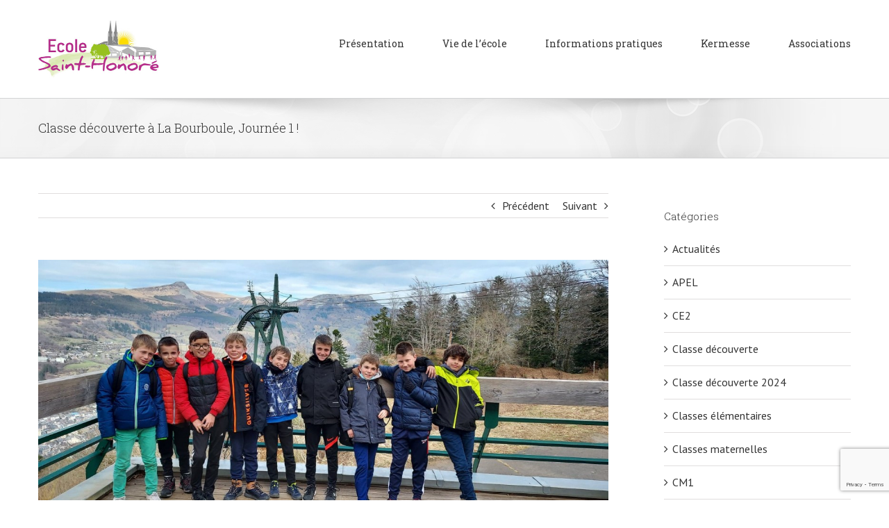

--- FILE ---
content_type: text/html; charset=UTF-8
request_url: https://sainthonore-machecoul.fr/classe-decouverte-a-la-bourboule-journee-1/
body_size: 16687
content:
<!DOCTYPE html>
<html class="avada-html-layout-wide avada-html-header-position-top" lang="fr-FR" prefix="og: http://ogp.me/ns# fb: http://ogp.me/ns/fb#">
<head>
	<meta http-equiv="X-UA-Compatible" content="IE=edge" />
	<meta http-equiv="Content-Type" content="text/html; charset=utf-8"/>
	<meta name="viewport" content="width=device-width, initial-scale=1" />
	<meta name='robots' content='index, follow, max-image-preview:large, max-snippet:-1, max-video-preview:-1' />
<!-- Jetpack Site Verification Tags -->
<meta name="google-site-verification" content="wcAUx2v0Qnz27FP26qS3Z0V98JGMFUdoUX7WxH6LHeg" />

	<!-- This site is optimized with the Yoast SEO plugin v20.4 - https://yoast.com/wordpress/plugins/seo/ -->
	<title>Classe découverte à La Bourboule, Journée 1 ! - Ecole Saint-Honoré</title>
	<link rel="canonical" href="https://sainthonore-machecoul.fr/classe-decouverte-a-la-bourboule-journee-1/" />
	<meta name="twitter:card" content="summary_large_image" />
	<meta name="twitter:title" content="Classe découverte à La Bourboule, Journée 1 ! - Ecole Saint-Honoré" />
	<meta name="twitter:image" content="https://sainthonore-machecoul.fr/wp-content/uploads/2022/03/276005508_530574525194884_2848416539026704138_n.jpg" />
	<meta name="twitter:label1" content="Écrit par" />
	<meta name="twitter:data1" content="Camille RAMPINI" />
	<meta name="twitter:label2" content="Durée de lecture estimée" />
	<meta name="twitter:data2" content="3 minutes" />
	<script type="application/ld+json" class="yoast-schema-graph">{"@context":"https://schema.org","@graph":[{"@type":"Article","@id":"https://sainthonore-machecoul.fr/classe-decouverte-a-la-bourboule-journee-1/#article","isPartOf":{"@id":"https://sainthonore-machecoul.fr/classe-decouverte-a-la-bourboule-journee-1/"},"author":{"name":"Camille RAMPINI","@id":"https://sainthonore-machecoul.fr/#/schema/person/d6a7dfe3be1b0217b2299910face9de5"},"headline":"Classe découverte à La Bourboule, Journée 1 !","datePublished":"2022-03-21T20:56:24+00:00","dateModified":"2022-03-23T19:08:24+00:00","mainEntityOfPage":{"@id":"https://sainthonore-machecoul.fr/classe-decouverte-a-la-bourboule-journee-1/"},"wordCount":941,"publisher":{"@id":"https://sainthonore-machecoul.fr/#organization"},"image":{"@id":"https://sainthonore-machecoul.fr/classe-decouverte-a-la-bourboule-journee-1/#primaryimage"},"thumbnailUrl":"https://sainthonore-machecoul.fr/wp-content/uploads/2022/03/276005508_530574525194884_2848416539026704138_n.jpg","articleSection":["Classe découverte","CM1","CM2"],"inLanguage":"fr-FR"},{"@type":"WebPage","@id":"https://sainthonore-machecoul.fr/classe-decouverte-a-la-bourboule-journee-1/","url":"https://sainthonore-machecoul.fr/classe-decouverte-a-la-bourboule-journee-1/","name":"Classe découverte à La Bourboule, Journée 1 ! - Ecole Saint-Honoré","isPartOf":{"@id":"https://sainthonore-machecoul.fr/#website"},"primaryImageOfPage":{"@id":"https://sainthonore-machecoul.fr/classe-decouverte-a-la-bourboule-journee-1/#primaryimage"},"image":{"@id":"https://sainthonore-machecoul.fr/classe-decouverte-a-la-bourboule-journee-1/#primaryimage"},"thumbnailUrl":"https://sainthonore-machecoul.fr/wp-content/uploads/2022/03/276005508_530574525194884_2848416539026704138_n.jpg","datePublished":"2022-03-21T20:56:24+00:00","dateModified":"2022-03-23T19:08:24+00:00","breadcrumb":{"@id":"https://sainthonore-machecoul.fr/classe-decouverte-a-la-bourboule-journee-1/#breadcrumb"},"inLanguage":"fr-FR","potentialAction":[{"@type":"ReadAction","target":["https://sainthonore-machecoul.fr/classe-decouverte-a-la-bourboule-journee-1/"]}]},{"@type":"ImageObject","inLanguage":"fr-FR","@id":"https://sainthonore-machecoul.fr/classe-decouverte-a-la-bourboule-journee-1/#primaryimage","url":"https://sainthonore-machecoul.fr/wp-content/uploads/2022/03/276005508_530574525194884_2848416539026704138_n.jpg","contentUrl":"https://sainthonore-machecoul.fr/wp-content/uploads/2022/03/276005508_530574525194884_2848416539026704138_n.jpg","width":2000,"height":900},{"@type":"BreadcrumbList","@id":"https://sainthonore-machecoul.fr/classe-decouverte-a-la-bourboule-journee-1/#breadcrumb","itemListElement":[{"@type":"ListItem","position":1,"name":"Accueil","item":"https://sainthonore-machecoul.fr/"},{"@type":"ListItem","position":2,"name":"Classe découverte à La Bourboule, Journée 1 !"}]},{"@type":"WebSite","@id":"https://sainthonore-machecoul.fr/#website","url":"https://sainthonore-machecoul.fr/","name":"Ecole Saint-Honoré","description":"Ecole privée primaire Machecoul","publisher":{"@id":"https://sainthonore-machecoul.fr/#organization"},"potentialAction":[{"@type":"SearchAction","target":{"@type":"EntryPoint","urlTemplate":"https://sainthonore-machecoul.fr/?s={search_term_string}"},"query-input":"required name=search_term_string"}],"inLanguage":"fr-FR"},{"@type":"Organization","@id":"https://sainthonore-machecoul.fr/#organization","name":"ECOLE SAINT-HONORE","url":"https://sainthonore-machecoul.fr/","logo":{"@type":"ImageObject","inLanguage":"fr-FR","@id":"https://sainthonore-machecoul.fr/#/schema/logo/image/","url":"https://sainthonore-machecoul.fr/wp-content/uploads/2020/02/Logo-359x175-1.jpg","contentUrl":"https://sainthonore-machecoul.fr/wp-content/uploads/2020/02/Logo-359x175-1.jpg","width":359,"height":170,"caption":"ECOLE SAINT-HONORE"},"image":{"@id":"https://sainthonore-machecoul.fr/#/schema/logo/image/"}},{"@type":"Person","@id":"https://sainthonore-machecoul.fr/#/schema/person/d6a7dfe3be1b0217b2299910face9de5","name":"Camille RAMPINI","image":{"@type":"ImageObject","inLanguage":"fr-FR","@id":"https://sainthonore-machecoul.fr/#/schema/person/image/","url":"https://secure.gravatar.com/avatar/528b9dde9324aa0ee1624b73bff38d1f?s=96&d=mm&r=g","contentUrl":"https://secure.gravatar.com/avatar/528b9dde9324aa0ee1624b73bff38d1f?s=96&d=mm&r=g","caption":"Camille RAMPINI"},"url":"https://sainthonore-machecoul.fr/author/crampini/"}]}</script>
	<!-- / Yoast SEO plugin. -->


<link rel='dns-prefetch' href='//sainthonore-machecoul.fr' />
<link rel='dns-prefetch' href='//s.w.org' />
<link rel="alternate" type="application/rss+xml" title="Ecole Saint-Honoré &raquo; Flux" href="https://sainthonore-machecoul.fr/feed/" />
<link rel="alternate" type="application/rss+xml" title="Ecole Saint-Honoré &raquo; Flux des commentaires" href="https://sainthonore-machecoul.fr/comments/feed/" />
					<link rel="shortcut icon" href="https://sainthonore-machecoul.fr/wp-content/uploads/2020/01/favicon32.png" type="image/x-icon" />
		
					<!-- For iPhone -->
			<link rel="apple-touch-icon" href="https://sainthonore-machecoul.fr/wp-content/uploads/2020/01/favicon57.png">
		
					<!-- For iPhone Retina display -->
			<link rel="apple-touch-icon" sizes="180x180" href="https://sainthonore-machecoul.fr/wp-content/uploads/2019/10/favicon.png">
		
					<!-- For iPad -->
			<link rel="apple-touch-icon" sizes="152x152" href="https://sainthonore-machecoul.fr/wp-content/uploads/2020/01/favicon72.png">
		
					<!-- For iPad Retina display -->
			<link rel="apple-touch-icon" sizes="167x167" href="https://sainthonore-machecoul.fr/wp-content/uploads/2019/10/favicon.png">
		
		<link rel="alternate" type="application/rss+xml" title="Ecole Saint-Honoré &raquo; Classe découverte à La Bourboule, Journée 1 ! Flux des commentaires" href="https://sainthonore-machecoul.fr/classe-decouverte-a-la-bourboule-journee-1/feed/" />

		<meta property="og:title" content="Classe découverte à La Bourboule, Journée 1 !"/>
		<meta property="og:type" content="article"/>
		<meta property="og:url" content="https://sainthonore-machecoul.fr/classe-decouverte-a-la-bourboule-journee-1/"/>
		<meta property="og:site_name" content="Ecole Saint-Honoré"/>
		<meta property="og:description" content="Chers parents !

Les classes de CM sont bien arrivées à La Bourboule après 7h de car. Tout s&#039;est bien passé, malgré quelques malades !!

Le midi, nous nous sommes arrêtés pique-niquer sur une aire d&#039;autoroute sous un beau soleil pour arriver une heure et demie plus tard à La Bourboule.

A l&#039;arrivée, chaque car a récupéré son"/>

									<meta property="og:image" content="https://sainthonore-machecoul.fr/wp-content/uploads/2022/03/276005508_530574525194884_2848416539026704138_n.jpg"/>
							<link rel='stylesheet' id='mediaelement-css'  href='https://sainthonore-machecoul.fr/wp-includes/js/mediaelement/mediaelementplayer-legacy.min.css?ver=4.2.16' type='text/css' media='all' />
<link rel='stylesheet' id='wp-mediaelement-css'  href='https://sainthonore-machecoul.fr/wp-includes/js/mediaelement/wp-mediaelement.min.css?ver=6.0.11' type='text/css' media='all' />
<style id='global-styles-inline-css' type='text/css'>
body{--wp--preset--color--black: #000000;--wp--preset--color--cyan-bluish-gray: #abb8c3;--wp--preset--color--white: #ffffff;--wp--preset--color--pale-pink: #f78da7;--wp--preset--color--vivid-red: #cf2e2e;--wp--preset--color--luminous-vivid-orange: #ff6900;--wp--preset--color--luminous-vivid-amber: #fcb900;--wp--preset--color--light-green-cyan: #7bdcb5;--wp--preset--color--vivid-green-cyan: #00d084;--wp--preset--color--pale-cyan-blue: #8ed1fc;--wp--preset--color--vivid-cyan-blue: #0693e3;--wp--preset--color--vivid-purple: #9b51e0;--wp--preset--gradient--vivid-cyan-blue-to-vivid-purple: linear-gradient(135deg,rgba(6,147,227,1) 0%,rgb(155,81,224) 100%);--wp--preset--gradient--light-green-cyan-to-vivid-green-cyan: linear-gradient(135deg,rgb(122,220,180) 0%,rgb(0,208,130) 100%);--wp--preset--gradient--luminous-vivid-amber-to-luminous-vivid-orange: linear-gradient(135deg,rgba(252,185,0,1) 0%,rgba(255,105,0,1) 100%);--wp--preset--gradient--luminous-vivid-orange-to-vivid-red: linear-gradient(135deg,rgba(255,105,0,1) 0%,rgb(207,46,46) 100%);--wp--preset--gradient--very-light-gray-to-cyan-bluish-gray: linear-gradient(135deg,rgb(238,238,238) 0%,rgb(169,184,195) 100%);--wp--preset--gradient--cool-to-warm-spectrum: linear-gradient(135deg,rgb(74,234,220) 0%,rgb(151,120,209) 20%,rgb(207,42,186) 40%,rgb(238,44,130) 60%,rgb(251,105,98) 80%,rgb(254,248,76) 100%);--wp--preset--gradient--blush-light-purple: linear-gradient(135deg,rgb(255,206,236) 0%,rgb(152,150,240) 100%);--wp--preset--gradient--blush-bordeaux: linear-gradient(135deg,rgb(254,205,165) 0%,rgb(254,45,45) 50%,rgb(107,0,62) 100%);--wp--preset--gradient--luminous-dusk: linear-gradient(135deg,rgb(255,203,112) 0%,rgb(199,81,192) 50%,rgb(65,88,208) 100%);--wp--preset--gradient--pale-ocean: linear-gradient(135deg,rgb(255,245,203) 0%,rgb(182,227,212) 50%,rgb(51,167,181) 100%);--wp--preset--gradient--electric-grass: linear-gradient(135deg,rgb(202,248,128) 0%,rgb(113,206,126) 100%);--wp--preset--gradient--midnight: linear-gradient(135deg,rgb(2,3,129) 0%,rgb(40,116,252) 100%);--wp--preset--duotone--dark-grayscale: url('#wp-duotone-dark-grayscale');--wp--preset--duotone--grayscale: url('#wp-duotone-grayscale');--wp--preset--duotone--purple-yellow: url('#wp-duotone-purple-yellow');--wp--preset--duotone--blue-red: url('#wp-duotone-blue-red');--wp--preset--duotone--midnight: url('#wp-duotone-midnight');--wp--preset--duotone--magenta-yellow: url('#wp-duotone-magenta-yellow');--wp--preset--duotone--purple-green: url('#wp-duotone-purple-green');--wp--preset--duotone--blue-orange: url('#wp-duotone-blue-orange');--wp--preset--font-size--small: 12px;--wp--preset--font-size--medium: 20px;--wp--preset--font-size--large: 24px;--wp--preset--font-size--x-large: 42px;--wp--preset--font-size--normal: 16px;--wp--preset--font-size--xlarge: 32px;--wp--preset--font-size--huge: 48px;}.has-black-color{color: var(--wp--preset--color--black) !important;}.has-cyan-bluish-gray-color{color: var(--wp--preset--color--cyan-bluish-gray) !important;}.has-white-color{color: var(--wp--preset--color--white) !important;}.has-pale-pink-color{color: var(--wp--preset--color--pale-pink) !important;}.has-vivid-red-color{color: var(--wp--preset--color--vivid-red) !important;}.has-luminous-vivid-orange-color{color: var(--wp--preset--color--luminous-vivid-orange) !important;}.has-luminous-vivid-amber-color{color: var(--wp--preset--color--luminous-vivid-amber) !important;}.has-light-green-cyan-color{color: var(--wp--preset--color--light-green-cyan) !important;}.has-vivid-green-cyan-color{color: var(--wp--preset--color--vivid-green-cyan) !important;}.has-pale-cyan-blue-color{color: var(--wp--preset--color--pale-cyan-blue) !important;}.has-vivid-cyan-blue-color{color: var(--wp--preset--color--vivid-cyan-blue) !important;}.has-vivid-purple-color{color: var(--wp--preset--color--vivid-purple) !important;}.has-black-background-color{background-color: var(--wp--preset--color--black) !important;}.has-cyan-bluish-gray-background-color{background-color: var(--wp--preset--color--cyan-bluish-gray) !important;}.has-white-background-color{background-color: var(--wp--preset--color--white) !important;}.has-pale-pink-background-color{background-color: var(--wp--preset--color--pale-pink) !important;}.has-vivid-red-background-color{background-color: var(--wp--preset--color--vivid-red) !important;}.has-luminous-vivid-orange-background-color{background-color: var(--wp--preset--color--luminous-vivid-orange) !important;}.has-luminous-vivid-amber-background-color{background-color: var(--wp--preset--color--luminous-vivid-amber) !important;}.has-light-green-cyan-background-color{background-color: var(--wp--preset--color--light-green-cyan) !important;}.has-vivid-green-cyan-background-color{background-color: var(--wp--preset--color--vivid-green-cyan) !important;}.has-pale-cyan-blue-background-color{background-color: var(--wp--preset--color--pale-cyan-blue) !important;}.has-vivid-cyan-blue-background-color{background-color: var(--wp--preset--color--vivid-cyan-blue) !important;}.has-vivid-purple-background-color{background-color: var(--wp--preset--color--vivid-purple) !important;}.has-black-border-color{border-color: var(--wp--preset--color--black) !important;}.has-cyan-bluish-gray-border-color{border-color: var(--wp--preset--color--cyan-bluish-gray) !important;}.has-white-border-color{border-color: var(--wp--preset--color--white) !important;}.has-pale-pink-border-color{border-color: var(--wp--preset--color--pale-pink) !important;}.has-vivid-red-border-color{border-color: var(--wp--preset--color--vivid-red) !important;}.has-luminous-vivid-orange-border-color{border-color: var(--wp--preset--color--luminous-vivid-orange) !important;}.has-luminous-vivid-amber-border-color{border-color: var(--wp--preset--color--luminous-vivid-amber) !important;}.has-light-green-cyan-border-color{border-color: var(--wp--preset--color--light-green-cyan) !important;}.has-vivid-green-cyan-border-color{border-color: var(--wp--preset--color--vivid-green-cyan) !important;}.has-pale-cyan-blue-border-color{border-color: var(--wp--preset--color--pale-cyan-blue) !important;}.has-vivid-cyan-blue-border-color{border-color: var(--wp--preset--color--vivid-cyan-blue) !important;}.has-vivid-purple-border-color{border-color: var(--wp--preset--color--vivid-purple) !important;}.has-vivid-cyan-blue-to-vivid-purple-gradient-background{background: var(--wp--preset--gradient--vivid-cyan-blue-to-vivid-purple) !important;}.has-light-green-cyan-to-vivid-green-cyan-gradient-background{background: var(--wp--preset--gradient--light-green-cyan-to-vivid-green-cyan) !important;}.has-luminous-vivid-amber-to-luminous-vivid-orange-gradient-background{background: var(--wp--preset--gradient--luminous-vivid-amber-to-luminous-vivid-orange) !important;}.has-luminous-vivid-orange-to-vivid-red-gradient-background{background: var(--wp--preset--gradient--luminous-vivid-orange-to-vivid-red) !important;}.has-very-light-gray-to-cyan-bluish-gray-gradient-background{background: var(--wp--preset--gradient--very-light-gray-to-cyan-bluish-gray) !important;}.has-cool-to-warm-spectrum-gradient-background{background: var(--wp--preset--gradient--cool-to-warm-spectrum) !important;}.has-blush-light-purple-gradient-background{background: var(--wp--preset--gradient--blush-light-purple) !important;}.has-blush-bordeaux-gradient-background{background: var(--wp--preset--gradient--blush-bordeaux) !important;}.has-luminous-dusk-gradient-background{background: var(--wp--preset--gradient--luminous-dusk) !important;}.has-pale-ocean-gradient-background{background: var(--wp--preset--gradient--pale-ocean) !important;}.has-electric-grass-gradient-background{background: var(--wp--preset--gradient--electric-grass) !important;}.has-midnight-gradient-background{background: var(--wp--preset--gradient--midnight) !important;}.has-small-font-size{font-size: var(--wp--preset--font-size--small) !important;}.has-medium-font-size{font-size: var(--wp--preset--font-size--medium) !important;}.has-large-font-size{font-size: var(--wp--preset--font-size--large) !important;}.has-x-large-font-size{font-size: var(--wp--preset--font-size--x-large) !important;}
</style>
<!--[if IE]>
<link rel='stylesheet' id='avada-IE-css'  href='https://sainthonore-machecoul.fr/wp-content/themes/Avada/assets/css/dynamic/ie.min.css?ver=7.2.1' type='text/css' media='all' />
<style id='avada-IE-inline-css' type='text/css'>
.avada-select-parent .select-arrow{background-color:#ffffff}
.select-arrow{background-color:#ffffff}
</style>
<![endif]-->
<link rel='stylesheet' id='fusion-dynamic-css-css'  href='https://sainthonore-machecoul.fr/wp-content/uploads/fusion-styles/c8696890289c7393f79b0c02c5b2a4aa.min.css?ver=3.2.1' type='text/css' media='all' />
<link rel='stylesheet' id='jetpack_css-css'  href='https://sainthonore-machecoul.fr/wp-content/plugins/jetpack/css/jetpack.css?ver=11.9.3' type='text/css' media='all' />
<script type='text/javascript' src='https://sainthonore-machecoul.fr/wp-includes/js/jquery/jquery.min.js?ver=3.6.0' id='jquery-core-js'></script>
<script type='text/javascript' src='https://sainthonore-machecoul.fr/wp-includes/js/jquery/jquery-migrate.min.js?ver=3.3.2' id='jquery-migrate-js'></script>
<link rel="https://api.w.org/" href="https://sainthonore-machecoul.fr/wp-json/" /><link rel="alternate" type="application/json" href="https://sainthonore-machecoul.fr/wp-json/wp/v2/posts/6304" /><link rel="EditURI" type="application/rsd+xml" title="RSD" href="https://sainthonore-machecoul.fr/xmlrpc.php?rsd" />
<link rel="wlwmanifest" type="application/wlwmanifest+xml" href="https://sainthonore-machecoul.fr/wp-includes/wlwmanifest.xml" /> 
<meta name="generator" content="WordPress 6.0.11" />
<link rel='shortlink' href='https://sainthonore-machecoul.fr/?p=6304' />
<link rel="alternate" type="application/json+oembed" href="https://sainthonore-machecoul.fr/wp-json/oembed/1.0/embed?url=https%3A%2F%2Fsainthonore-machecoul.fr%2Fclasse-decouverte-a-la-bourboule-journee-1%2F" />
<link rel="alternate" type="text/xml+oembed" href="https://sainthonore-machecoul.fr/wp-json/oembed/1.0/embed?url=https%3A%2F%2Fsainthonore-machecoul.fr%2Fclasse-decouverte-a-la-bourboule-journee-1%2F&#038;format=xml" />
		<link rel="manifest" href="https://sainthonore-machecoul.fr/wp-json/wp/v2/web-app-manifest">
		<meta name="theme-color" content="#fff">
						<meta name="apple-mobile-web-app-capable" content="yes">
				<meta name="mobile-web-app-capable" content="yes">

				<link rel="apple-touch-startup-image" href="https://sainthonore-machecoul.fr/wp-content/uploads/2019/10/favicon.png">

				<meta name="apple-mobile-web-app-title" content="Ecole Saint-Honoré">
		<meta name="application-name" content="Ecole Saint-Honoré">
			<style>img#wpstats{display:none}</style>
		<style type="text/css" id="css-fb-visibility">@media screen and (max-width: 640px){body:not(.fusion-builder-ui-wireframe) .fusion-no-small-visibility{display:none !important;}body:not(.fusion-builder-ui-wireframe) .sm-text-align-center{text-align:center !important;}body:not(.fusion-builder-ui-wireframe) .sm-text-align-left{text-align:left !important;}body:not(.fusion-builder-ui-wireframe) .sm-text-align-right{text-align:right !important;}body:not(.fusion-builder-ui-wireframe) .sm-mx-auto{margin-left:auto !important;margin-right:auto !important;}body:not(.fusion-builder-ui-wireframe) .sm-ml-auto{margin-left:auto !important;}body:not(.fusion-builder-ui-wireframe) .sm-mr-auto{margin-right:auto !important;}body:not(.fusion-builder-ui-wireframe) .fusion-absolute-position-small{position:absolute;top:auto;width:100%;}}@media screen and (min-width: 641px) and (max-width: 1024px){body:not(.fusion-builder-ui-wireframe) .fusion-no-medium-visibility{display:none !important;}body:not(.fusion-builder-ui-wireframe) .md-text-align-center{text-align:center !important;}body:not(.fusion-builder-ui-wireframe) .md-text-align-left{text-align:left !important;}body:not(.fusion-builder-ui-wireframe) .md-text-align-right{text-align:right !important;}body:not(.fusion-builder-ui-wireframe) .md-mx-auto{margin-left:auto !important;margin-right:auto !important;}body:not(.fusion-builder-ui-wireframe) .md-ml-auto{margin-left:auto !important;}body:not(.fusion-builder-ui-wireframe) .md-mr-auto{margin-right:auto !important;}body:not(.fusion-builder-ui-wireframe) .fusion-absolute-position-medium{position:absolute;top:auto;width:100%;}}@media screen and (min-width: 1025px){body:not(.fusion-builder-ui-wireframe) .fusion-no-large-visibility{display:none !important;}body:not(.fusion-builder-ui-wireframe) .lg-text-align-center{text-align:center !important;}body:not(.fusion-builder-ui-wireframe) .lg-text-align-left{text-align:left !important;}body:not(.fusion-builder-ui-wireframe) .lg-text-align-right{text-align:right !important;}body:not(.fusion-builder-ui-wireframe) .lg-mx-auto{margin-left:auto !important;margin-right:auto !important;}body:not(.fusion-builder-ui-wireframe) .lg-ml-auto{margin-left:auto !important;}body:not(.fusion-builder-ui-wireframe) .lg-mr-auto{margin-right:auto !important;}body:not(.fusion-builder-ui-wireframe) .fusion-absolute-position-large{position:absolute;top:auto;width:100%;}}</style><link rel="icon" href="https://sainthonore-machecoul.fr/wp-content/uploads/2019/10/favicon-100x100.png" sizes="32x32" />
<link rel="icon" href="https://sainthonore-machecoul.fr/wp-content/uploads/2019/10/favicon.png" sizes="192x192" />
<link rel="apple-touch-icon" href="https://sainthonore-machecoul.fr/wp-content/uploads/2019/10/favicon.png" />
<meta name="msapplication-TileImage" content="https://sainthonore-machecoul.fr/wp-content/uploads/2019/10/favicon.png" />
		<script type="text/javascript">
			var doc = document.documentElement;
			doc.setAttribute( 'data-useragent', navigator.userAgent );
		</script>
		
	</head>

<body data-rsssl=1 class="post-template-default single single-post postid-6304 single-format-standard fusion-image-hovers fusion-pagination-sizing fusion-button_size-large fusion-button_type-flat fusion-button_span-no avada-image-rollover-circle-yes avada-image-rollover-yes avada-image-rollover-direction-top fusion-has-button-gradient fusion-body ltr fusion-sticky-header no-mobile-sticky-header no-mobile-slidingbar no-mobile-totop avada-has-rev-slider-styles fusion-disable-outline woo-sale-badge-circle fusion-sub-menu-fade mobile-logo-pos-left layout-wide-mode avada-has-boxed-modal-shadow-none layout-scroll-offset-full avada-has-zero-margin-offset-top has-sidebar fusion-top-header menu-text-align-center mobile-menu-design-modern fusion-show-pagination-text fusion-header-layout-v1 avada-responsive avada-footer-fx-none avada-menu-highlight-style-bar fusion-search-form-classic fusion-main-menu-search-dropdown fusion-avatar-square avada-dropdown-styles avada-blog-layout-grid avada-blog-archive-layout-large avada-header-shadow-no avada-menu-icon-position-left avada-has-megamenu-shadow avada-has-mainmenu-dropdown-divider avada-has-titlebar-bar_and_content avada-has-pagination-padding avada-flyout-menu-direction-fade avada-ec-views-v1" >
	<svg xmlns="http://www.w3.org/2000/svg" viewBox="0 0 0 0" width="0" height="0" focusable="false" role="none" style="visibility: hidden; position: absolute; left: -9999px; overflow: hidden;" ><defs><filter id="wp-duotone-dark-grayscale"><feColorMatrix color-interpolation-filters="sRGB" type="matrix" values=" .299 .587 .114 0 0 .299 .587 .114 0 0 .299 .587 .114 0 0 .299 .587 .114 0 0 " /><feComponentTransfer color-interpolation-filters="sRGB" ><feFuncR type="table" tableValues="0 0.49803921568627" /><feFuncG type="table" tableValues="0 0.49803921568627" /><feFuncB type="table" tableValues="0 0.49803921568627" /><feFuncA type="table" tableValues="1 1" /></feComponentTransfer><feComposite in2="SourceGraphic" operator="in" /></filter></defs></svg><svg xmlns="http://www.w3.org/2000/svg" viewBox="0 0 0 0" width="0" height="0" focusable="false" role="none" style="visibility: hidden; position: absolute; left: -9999px; overflow: hidden;" ><defs><filter id="wp-duotone-grayscale"><feColorMatrix color-interpolation-filters="sRGB" type="matrix" values=" .299 .587 .114 0 0 .299 .587 .114 0 0 .299 .587 .114 0 0 .299 .587 .114 0 0 " /><feComponentTransfer color-interpolation-filters="sRGB" ><feFuncR type="table" tableValues="0 1" /><feFuncG type="table" tableValues="0 1" /><feFuncB type="table" tableValues="0 1" /><feFuncA type="table" tableValues="1 1" /></feComponentTransfer><feComposite in2="SourceGraphic" operator="in" /></filter></defs></svg><svg xmlns="http://www.w3.org/2000/svg" viewBox="0 0 0 0" width="0" height="0" focusable="false" role="none" style="visibility: hidden; position: absolute; left: -9999px; overflow: hidden;" ><defs><filter id="wp-duotone-purple-yellow"><feColorMatrix color-interpolation-filters="sRGB" type="matrix" values=" .299 .587 .114 0 0 .299 .587 .114 0 0 .299 .587 .114 0 0 .299 .587 .114 0 0 " /><feComponentTransfer color-interpolation-filters="sRGB" ><feFuncR type="table" tableValues="0.54901960784314 0.98823529411765" /><feFuncG type="table" tableValues="0 1" /><feFuncB type="table" tableValues="0.71764705882353 0.25490196078431" /><feFuncA type="table" tableValues="1 1" /></feComponentTransfer><feComposite in2="SourceGraphic" operator="in" /></filter></defs></svg><svg xmlns="http://www.w3.org/2000/svg" viewBox="0 0 0 0" width="0" height="0" focusable="false" role="none" style="visibility: hidden; position: absolute; left: -9999px; overflow: hidden;" ><defs><filter id="wp-duotone-blue-red"><feColorMatrix color-interpolation-filters="sRGB" type="matrix" values=" .299 .587 .114 0 0 .299 .587 .114 0 0 .299 .587 .114 0 0 .299 .587 .114 0 0 " /><feComponentTransfer color-interpolation-filters="sRGB" ><feFuncR type="table" tableValues="0 1" /><feFuncG type="table" tableValues="0 0.27843137254902" /><feFuncB type="table" tableValues="0.5921568627451 0.27843137254902" /><feFuncA type="table" tableValues="1 1" /></feComponentTransfer><feComposite in2="SourceGraphic" operator="in" /></filter></defs></svg><svg xmlns="http://www.w3.org/2000/svg" viewBox="0 0 0 0" width="0" height="0" focusable="false" role="none" style="visibility: hidden; position: absolute; left: -9999px; overflow: hidden;" ><defs><filter id="wp-duotone-midnight"><feColorMatrix color-interpolation-filters="sRGB" type="matrix" values=" .299 .587 .114 0 0 .299 .587 .114 0 0 .299 .587 .114 0 0 .299 .587 .114 0 0 " /><feComponentTransfer color-interpolation-filters="sRGB" ><feFuncR type="table" tableValues="0 0" /><feFuncG type="table" tableValues="0 0.64705882352941" /><feFuncB type="table" tableValues="0 1" /><feFuncA type="table" tableValues="1 1" /></feComponentTransfer><feComposite in2="SourceGraphic" operator="in" /></filter></defs></svg><svg xmlns="http://www.w3.org/2000/svg" viewBox="0 0 0 0" width="0" height="0" focusable="false" role="none" style="visibility: hidden; position: absolute; left: -9999px; overflow: hidden;" ><defs><filter id="wp-duotone-magenta-yellow"><feColorMatrix color-interpolation-filters="sRGB" type="matrix" values=" .299 .587 .114 0 0 .299 .587 .114 0 0 .299 .587 .114 0 0 .299 .587 .114 0 0 " /><feComponentTransfer color-interpolation-filters="sRGB" ><feFuncR type="table" tableValues="0.78039215686275 1" /><feFuncG type="table" tableValues="0 0.94901960784314" /><feFuncB type="table" tableValues="0.35294117647059 0.47058823529412" /><feFuncA type="table" tableValues="1 1" /></feComponentTransfer><feComposite in2="SourceGraphic" operator="in" /></filter></defs></svg><svg xmlns="http://www.w3.org/2000/svg" viewBox="0 0 0 0" width="0" height="0" focusable="false" role="none" style="visibility: hidden; position: absolute; left: -9999px; overflow: hidden;" ><defs><filter id="wp-duotone-purple-green"><feColorMatrix color-interpolation-filters="sRGB" type="matrix" values=" .299 .587 .114 0 0 .299 .587 .114 0 0 .299 .587 .114 0 0 .299 .587 .114 0 0 " /><feComponentTransfer color-interpolation-filters="sRGB" ><feFuncR type="table" tableValues="0.65098039215686 0.40392156862745" /><feFuncG type="table" tableValues="0 1" /><feFuncB type="table" tableValues="0.44705882352941 0.4" /><feFuncA type="table" tableValues="1 1" /></feComponentTransfer><feComposite in2="SourceGraphic" operator="in" /></filter></defs></svg><svg xmlns="http://www.w3.org/2000/svg" viewBox="0 0 0 0" width="0" height="0" focusable="false" role="none" style="visibility: hidden; position: absolute; left: -9999px; overflow: hidden;" ><defs><filter id="wp-duotone-blue-orange"><feColorMatrix color-interpolation-filters="sRGB" type="matrix" values=" .299 .587 .114 0 0 .299 .587 .114 0 0 .299 .587 .114 0 0 .299 .587 .114 0 0 " /><feComponentTransfer color-interpolation-filters="sRGB" ><feFuncR type="table" tableValues="0.098039215686275 1" /><feFuncG type="table" tableValues="0 0.66274509803922" /><feFuncB type="table" tableValues="0.84705882352941 0.41960784313725" /><feFuncA type="table" tableValues="1 1" /></feComponentTransfer><feComposite in2="SourceGraphic" operator="in" /></filter></defs></svg>	<a class="skip-link screen-reader-text" href="#content">Passer au contenu</a>

	<div id="boxed-wrapper">
		<div class="fusion-sides-frame"></div>
		<div id="wrapper" class="fusion-wrapper">
			<div id="home" style="position:relative;top:-1px;"></div>
			
				
			<header class="fusion-header-wrapper">
				<div class="fusion-header-v1 fusion-logo-alignment fusion-logo-left fusion-sticky-menu- fusion-sticky-logo-1 fusion-mobile-logo-1  fusion-mobile-menu-design-modern">
					<div class="fusion-header-sticky-height"></div>
<div class="fusion-header">
	<div class="fusion-row">
					<div class="fusion-logo" data-margin-top="29px" data-margin-bottom="29px" data-margin-left="0px" data-margin-right="0px">
			<a class="fusion-logo-link"  href="https://sainthonore-machecoul.fr/" >

						<!-- standard logo -->
			<img src="https://sainthonore-machecoul.fr/wp-content/uploads/2020/02/Logo-359x175-2.jpg" srcset="https://sainthonore-machecoul.fr/wp-content/uploads/2020/02/Logo-359x175-2.jpg 1x, https://sainthonore-machecoul.fr/wp-content/uploads/2020/02/Logo-359x175-2.jpg 2x" width="348" height="165" style="max-height:165px;height:auto;" alt="Ecole Saint-Honoré Logo" data-retina_logo_url="https://sainthonore-machecoul.fr/wp-content/uploads/2020/02/Logo-359x175-2.jpg" class="fusion-standard-logo" />

											<!-- mobile logo -->
				<img src="https://sainthonore-machecoul.fr/wp-content/uploads/2020/01/Logomail.jpg" srcset="https://sainthonore-machecoul.fr/wp-content/uploads/2020/01/Logomail.jpg 1x, https://sainthonore-machecoul.fr/wp-content/uploads/2020/01/Logomail.jpg 2x" width="227" height="108" style="max-height:108px;height:auto;" alt="Ecole Saint-Honoré Logo" data-retina_logo_url="https://sainthonore-machecoul.fr/wp-content/uploads/2020/01/Logomail.jpg" class="fusion-mobile-logo" />
			
											<!-- sticky header logo -->
				<img src="https://sainthonore-machecoul.fr/wp-content/uploads/2020/02/Logo-359x175-2.jpg" srcset="https://sainthonore-machecoul.fr/wp-content/uploads/2020/02/Logo-359x175-2.jpg 1x, https://sainthonore-machecoul.fr/wp-content/uploads/2020/02/Logo-359x175-2.jpg 2x" width="348" height="165" style="max-height:165px;height:auto;" alt="Ecole Saint-Honoré Logo" data-retina_logo_url="https://sainthonore-machecoul.fr/wp-content/uploads/2020/02/Logo-359x175-2.jpg" class="fusion-sticky-logo" />
					</a>
		</div>		<nav class="fusion-main-menu" aria-label="Menu principal"><ul id="menu-menu-principal" class="fusion-menu"><li  id="menu-item-4388"  class="menu-item menu-item-type-custom menu-item-object-custom menu-item-has-children menu-item-4388 fusion-dropdown-menu"  data-item-id="4388"><a  href="#" class="fusion-bar-highlight"><span class="menu-text">Présentation</span></a><ul class="sub-menu"><li  id="menu-item-4689"  class="menu-item menu-item-type-post_type menu-item-object-page menu-item-4689 fusion-dropdown-submenu" ><a  href="https://sainthonore-machecoul.fr/projet/" class="fusion-bar-highlight"><span><span class="fusion-megamenu-icon"><i class="glyphicon fa-folder-open fas" aria-hidden="true"></i></span>Projet éducatif</span></a></li><li  id="menu-item-4690"  class="menu-item menu-item-type-post_type menu-item-object-page menu-item-4690 fusion-dropdown-submenu" ><a  href="https://sainthonore-machecoul.fr/organisation/" class="fusion-bar-highlight"><span><span class="fusion-megamenu-icon"><i class="glyphicon fa-sitemap fas" aria-hidden="true"></i></span>Organisation pédagogique</span></a></li><li  id="menu-item-4364"  class="menu-item menu-item-type-post_type menu-item-object-page menu-item-4364 fusion-dropdown-submenu" ><a  href="https://sainthonore-machecoul.fr/restauration/" class="fusion-bar-highlight"><span><span class="fusion-megamenu-icon"><i class="glyphicon fa-utensils fas" aria-hidden="true"></i></span>Restauration</span></a></li><li  id="menu-item-4484"  class="menu-item menu-item-type-post_type menu-item-object-page menu-item-4484 fusion-dropdown-submenu" ><a  href="https://sainthonore-machecoul.fr/garderie/" class="fusion-bar-highlight"><span><span class="fusion-megamenu-icon"><i class="glyphicon fa-basketball-ball fas" aria-hidden="true"></i></span>Garderie</span></a></li></ul></li><li  id="menu-item-4389"  class="menu-item menu-item-type-custom menu-item-object-custom menu-item-has-children menu-item-4389 fusion-dropdown-menu"  data-item-id="4389"><a  href="#" class="fusion-bar-highlight"><span class="menu-text">Vie de l&#8217;école</span></a><ul class="sub-menu"><li  id="menu-item-4314"  class="menu-item menu-item-type-post_type menu-item-object-page menu-item-4314 fusion-dropdown-submenu" ><a  href="https://sainthonore-machecoul.fr/actualites/" class="fusion-bar-highlight"><span><span class="fusion-megamenu-icon"><i class="glyphicon fa-blog fas" aria-hidden="true"></i></span>Actualités</span></a></li><li  id="menu-item-4775"  class="menu-item menu-item-type-custom menu-item-object-custom menu-item-has-children menu-item-4775 fusion-dropdown-submenu" ><a  href="#" class="fusion-bar-highlight"><span><span class="fusion-megamenu-icon"><i class="glyphicon fa-cubes fas" aria-hidden="true"></i></span>Activités</span></a><ul class="sub-menu"><li  id="menu-item-4780"  class="menu-item menu-item-type-post_type menu-item-object-page menu-item-4780" ><a  href="https://sainthonore-machecoul.fr/piscine/" class="fusion-bar-highlight"><span><span class="fusion-megamenu-icon"><i class="glyphicon fa-swimmer fas" aria-hidden="true"></i></span>Piscine</span></a></li><li  id="menu-item-4777"  class="menu-item menu-item-type-post_type menu-item-object-page menu-item-4777" ><a  href="https://sainthonore-machecoul.fr/langues/" class="fusion-bar-highlight"><span><span class="fusion-megamenu-icon"><i class="glyphicon fa-flag-usa fas" aria-hidden="true"></i></span>Langues vivantes</span></a></li><li  id="menu-item-4778"  class="menu-item menu-item-type-post_type menu-item-object-page menu-item-4778" ><a  href="https://sainthonore-machecoul.fr/catechese/" class="fusion-bar-highlight"><span><span class="fusion-megamenu-icon"><i class="glyphicon fa-bible fas" aria-hidden="true"></i></span>Catéchèse</span></a></li><li  id="menu-item-4776"  class="menu-item menu-item-type-post_type menu-item-object-page menu-item-4776" ><a  href="https://sainthonore-machecoul.fr/informatique/" class="fusion-bar-highlight"><span><span class="fusion-megamenu-icon"><i class="glyphicon fa-laptop fas" aria-hidden="true"></i></span>Informatique</span></a></li><li  id="menu-item-4779"  class="menu-item menu-item-type-post_type menu-item-object-page menu-item-4779" ><a  href="https://sainthonore-machecoul.fr/bibliotheque/" class="fusion-bar-highlight"><span><span class="fusion-megamenu-icon"><i class="glyphicon fa-book-reader fas" aria-hidden="true"></i></span>Bibliothèque</span></a></li></ul></li></ul></li><li  id="menu-item-4390"  class="menu-item menu-item-type-custom menu-item-object-custom menu-item-has-children menu-item-4390 fusion-dropdown-menu"  data-item-id="4390"><a  href="#" class="fusion-bar-highlight"><span class="menu-text">Informations pratiques</span></a><ul class="sub-menu"><li  id="menu-item-9121"  class="menu-item menu-item-type-post_type menu-item-object-page menu-item-9121 fusion-dropdown-submenu" ><a  href="https://sainthonore-machecoul.fr/rentree-scolaire-2025-2026/" class="fusion-bar-highlight"><span><span class="fusion-megamenu-icon"><i class="glyphicon fa-briefcase fas" aria-hidden="true"></i></span>Rentrée 2025-2026</span></a></li><li  id="menu-item-7132"  class="menu-item menu-item-type-post_type menu-item-object-page menu-item-7132 fusion-dropdown-submenu" ><a  href="https://sainthonore-machecoul.fr/contrat/" class="fusion-bar-highlight"><span><span class="fusion-megamenu-icon"><i class="glyphicon fa-file-signature fas" aria-hidden="true"></i></span>Contrat scolarisation</span></a></li><li  id="menu-item-4294"  class="menu-item menu-item-type-post_type menu-item-object-page menu-item-4294 fusion-dropdown-submenu" ><a  href="https://sainthonore-machecoul.fr/contributions/" class="fusion-bar-highlight"><span><span class="fusion-megamenu-icon"><i class="glyphicon fa-euro-sign fas" aria-hidden="true"></i></span>Frais de scolarité</span></a></li><li  id="menu-item-4600"  class="menu-item menu-item-type-post_type menu-item-object-page menu-item-4600 fusion-dropdown-submenu" ><a  href="https://sainthonore-machecoul.fr/inscriptions/" class="fusion-bar-highlight"><span><span class="fusion-megamenu-icon"><i class="glyphicon fa-id-badge fas" aria-hidden="true"></i></span>Inscriptions</span></a></li><li  id="menu-item-5097"  class="menu-item menu-item-type-post_type menu-item-object-page menu-item-5097 fusion-dropdown-submenu" ><a  href="https://sainthonore-machecoul.fr/ecole-directe/" class="fusion-bar-highlight"><span><span class="fusion-megamenu-icon"><i class="glyphicon fa-edge fab" aria-hidden="true"></i></span>Ecole directe</span></a></li></ul></li><li  id="menu-item-9030"  class="menu-item menu-item-type-post_type menu-item-object-page menu-item-9030"  data-item-id="9030"><a  href="https://sainthonore-machecoul.fr/kermesse/" class="fusion-bar-highlight"><span class="menu-text">Kermesse</span></a></li><li  id="menu-item-4391"  class="menu-item menu-item-type-custom menu-item-object-custom menu-item-has-children menu-item-4391 fusion-dropdown-menu"  data-item-id="4391"><a  href="#" class="fusion-bar-highlight"><span class="menu-text">Associations</span></a><ul class="sub-menu"><li  id="menu-item-4305"  class="menu-item menu-item-type-post_type menu-item-object-page menu-item-4305 fusion-dropdown-submenu" ><a  href="https://sainthonore-machecoul.fr/ogec/" class="fusion-bar-highlight"><span><span class="fusion-megamenu-icon"><i class="glyphicon fa-users fas" aria-hidden="true"></i></span>OGEC</span></a></li><li  id="menu-item-4304"  class="menu-item menu-item-type-post_type menu-item-object-page menu-item-4304 fusion-dropdown-submenu" ><a  href="https://sainthonore-machecoul.fr/apel/" class="fusion-bar-highlight"><span><span class="fusion-megamenu-icon"><i class="glyphicon fa-users fas" aria-hidden="true"></i></span>APEL</span></a></li><li  id="menu-item-4818"  class="menu-item menu-item-type-post_type menu-item-object-page menu-item-4818 fusion-dropdown-submenu" ><a  href="https://sainthonore-machecoul.fr/institutions/" class="fusion-bar-highlight"><span><span class="fusion-megamenu-icon"><i class="glyphicon fa-university fas" aria-hidden="true"></i></span>Institutions</span></a></li><li  id="menu-item-4836"  class="menu-item menu-item-type-post_type menu-item-object-page menu-item-4836 fusion-dropdown-submenu" ><a  href="https://sainthonore-machecoul.fr/aideparentale/" class="fusion-bar-highlight"><span><span class="fusion-megamenu-icon"><i class="glyphicon fa-hands-helping fas" aria-hidden="true"></i></span>Aide parentale</span></a></li></ul></li></ul></nav>	<div class="fusion-mobile-menu-icons">
							<a href="#" class="fusion-icon fusion-icon-bars" aria-label="Afficher/masquer le menu mobile" aria-expanded="false"></a>
		
		
		
			</div>

<nav class="fusion-mobile-nav-holder fusion-mobile-menu-text-align-left" aria-label="Menu principal mobile"></nav>

					</div>
</div>
				</div>
				<div class="fusion-clearfix"></div>
			</header>
							
				
		<div id="sliders-container">
					</div>
				
				
			
			<div class="avada-page-titlebar-wrapper">
	<div class="fusion-page-title-bar fusion-page-title-bar-breadcrumbs fusion-page-title-bar-left">
		<div class="fusion-page-title-row">
			<div class="fusion-page-title-wrapper">
				<div class="fusion-page-title-captions">

																							<h1 class="entry-title">Classe découverte à La Bourboule, Journée 1 !</h1>

											
					
				</div>

													
			</div>
		</div>
	</div>
</div>

						<main id="main" class="clearfix ">
				<div class="fusion-row" style="">

<section id="content" style="float: left;">
			<div class="single-navigation clearfix">
			<a href="https://sainthonore-machecoul.fr/le-marche-de-printemps/" rel="prev">Précédent</a>			<a href="https://sainthonore-machecoul.fr/classe-decouverte-a-la-bourboule-journee-2/" rel="next">Suivant</a>		</div>
	
					<article id="post-6304" class="post post-6304 type-post status-publish format-standard has-post-thumbnail hentry category-classe-decouverte category-cm1 category-cm2">
										<span class="entry-title" style="display: none;">Classe découverte à La Bourboule, Journée 1 !</span>
			
														<div class="fusion-flexslider flexslider fusion-flexslider-loading post-slideshow fusion-post-slideshow">
				<ul class="slides">
																<li>
																																<a href="https://sainthonore-machecoul.fr/wp-content/uploads/2022/03/276005508_530574525194884_2848416539026704138_n.jpg" data-rel="iLightbox[gallery6304]" title="" data-title="276005508_530574525194884_2848416539026704138_n" data-caption="" aria-label="276005508_530574525194884_2848416539026704138_n">
										<span class="screen-reader-text">Voir l&#039;image agrandie</span>
										<img width="2000" height="900" src="https://sainthonore-machecoul.fr/wp-content/uploads/2022/03/276005508_530574525194884_2848416539026704138_n.jpg" class="attachment-full size-full wp-post-image" alt="" srcset="https://sainthonore-machecoul.fr/wp-content/uploads/2022/03/276005508_530574525194884_2848416539026704138_n-200x90.jpg 200w, https://sainthonore-machecoul.fr/wp-content/uploads/2022/03/276005508_530574525194884_2848416539026704138_n-400x180.jpg 400w, https://sainthonore-machecoul.fr/wp-content/uploads/2022/03/276005508_530574525194884_2848416539026704138_n-600x270.jpg 600w, https://sainthonore-machecoul.fr/wp-content/uploads/2022/03/276005508_530574525194884_2848416539026704138_n-800x360.jpg 800w, https://sainthonore-machecoul.fr/wp-content/uploads/2022/03/276005508_530574525194884_2848416539026704138_n-1200x540.jpg 1200w, https://sainthonore-machecoul.fr/wp-content/uploads/2022/03/276005508_530574525194884_2848416539026704138_n.jpg 2000w" sizes="(max-width: 800px) 100vw, 1200px" />									</a>
																					</li>

																																																																																																															</ul>
			</div>
						
						<div class="post-content">
				<div class="fusion-fullwidth fullwidth-box fusion-builder-row-1 fusion-flex-container nonhundred-percent-fullwidth non-hundred-percent-height-scrolling" style="background-color: rgba(255,255,255,0);background-position: center center;background-repeat: no-repeat;border-width: 0px 0px 0px 0px;border-color:#eae9e9;border-style:solid;" ><div class="fusion-builder-row fusion-row fusion-flex-align-items-flex-start" style="max-width:1216.8px;margin-left: calc(-4% / 2 );margin-right: calc(-4% / 2 );"><div class="fusion-layout-column fusion_builder_column fusion-builder-column-0 fusion_builder_column_1_1 1_1 fusion-flex-column"><div class="fusion-column-wrapper fusion-flex-justify-content-flex-start fusion-content-layout-column" style="background-position:left top;background-repeat:no-repeat;-webkit-background-size:cover;-moz-background-size:cover;-o-background-size:cover;background-size:cover;padding: 0px 0px 0px 0px;"><div class="fusion-text fusion-text-1" style="transform:translate3d(0,0,0);"><p>Chers parents !</p>
<p>Les classes de CM sont bien arrivées à La Bourboule après 7h de car. Tout s&#8217;est bien passé, malgré quelques malades !!</p>
<p>Le midi, nous nous sommes arrêtés pique-niquer sur une aire d&#8217;autoroute sous un beau soleil pour arriver une heure et demie plus tard à La Bourboule.</p>
<p>A l&#8217;arrivée, chaque car a récupéré son guide et direction le plateau de Chavanne pour entamer une randonnée (il fallait bien se dégourdir les jambes&#8230;!)</p>
<p>Nous avons pris de la hauteur, admiré les volcans éteints et avons découvert une multitudes de petites cascades en descendant vers notre point de chute la Roche des fées, qui surplombe la vallée (dur dur d&#8217;y monter les valises&#8230;).</p>
<p>Une fois installés, nous sommes allés diner et avons mangé des lasagnes bien méritées (miam miam !)</p>
<p>Rendez-vous demain pour de nouvelles aventures après un gros dodo réparateur !</p>
<p>Les Machecoulais en voyage</p>
</div><style type="text/css">.fusion-gallery-1 .fusion-gallery-image {border:0px solid #f6f6f6;}</style><div class="fusion-gallery fusion-gallery-container fusion-grid-3 fusion-columns-total-10 fusion-gallery-layout-grid fusion-gallery-1" style="margin:-5px;"><div style="padding:5px;" class="fusion-grid-column fusion-gallery-column fusion-gallery-column-3 hover-type-none"><div class="fusion-gallery-image"><a href="https://sainthonore-machecoul.fr/wp-content/uploads/2022/03/276066064_933905653962040_3878243847087266053_n.jpg" rel="noreferrer" data-rel="iLightbox[gallery_image_1]" class="fusion-lightbox" target="_self"><img src="https://sainthonore-machecoul.fr/wp-content/uploads/2022/03/276066064_933905653962040_3878243847087266053_n.jpg" width="896" height="2000" alt="" title="276066064_933905653962040_3878243847087266053_n" aria-label="276066064_933905653962040_3878243847087266053_n" class="img-responsive wp-image-6314" srcset="https://sainthonore-machecoul.fr/wp-content/uploads/2022/03/276066064_933905653962040_3878243847087266053_n-200x446.jpg 200w, https://sainthonore-machecoul.fr/wp-content/uploads/2022/03/276066064_933905653962040_3878243847087266053_n-400x893.jpg 400w, https://sainthonore-machecoul.fr/wp-content/uploads/2022/03/276066064_933905653962040_3878243847087266053_n-600x1339.jpg 600w, https://sainthonore-machecoul.fr/wp-content/uploads/2022/03/276066064_933905653962040_3878243847087266053_n-800x1786.jpg 800w, https://sainthonore-machecoul.fr/wp-content/uploads/2022/03/276066064_933905653962040_3878243847087266053_n.jpg 896w" sizes="(min-width: 2200px) 100vw, (min-width: 824px) 270px, (min-width: 732px) 406px, (min-width: 640px) 732px, " /></a></div></div><div style="padding:5px;" class="fusion-grid-column fusion-gallery-column fusion-gallery-column-3 hover-type-none"><div class="fusion-gallery-image"><a href="https://sainthonore-machecoul.fr/wp-content/uploads/2022/03/275983286_278898854412719_5853453484757865962_n.jpg" rel="noreferrer" data-rel="iLightbox[gallery_image_1]" class="fusion-lightbox" target="_self"><img src="https://sainthonore-machecoul.fr/wp-content/uploads/2022/03/275983286_278898854412719_5853453484757865962_n.jpg" width="896" height="2000" alt="" title="275983286_278898854412719_5853453484757865962_n" aria-label="275983286_278898854412719_5853453484757865962_n" class="img-responsive wp-image-6313" srcset="https://sainthonore-machecoul.fr/wp-content/uploads/2022/03/275983286_278898854412719_5853453484757865962_n-200x446.jpg 200w, https://sainthonore-machecoul.fr/wp-content/uploads/2022/03/275983286_278898854412719_5853453484757865962_n-400x893.jpg 400w, https://sainthonore-machecoul.fr/wp-content/uploads/2022/03/275983286_278898854412719_5853453484757865962_n-600x1339.jpg 600w, https://sainthonore-machecoul.fr/wp-content/uploads/2022/03/275983286_278898854412719_5853453484757865962_n-800x1786.jpg 800w, https://sainthonore-machecoul.fr/wp-content/uploads/2022/03/275983286_278898854412719_5853453484757865962_n.jpg 896w" sizes="(min-width: 2200px) 100vw, (min-width: 824px) 270px, (min-width: 732px) 406px, (min-width: 640px) 732px, " /></a></div></div><div style="padding:5px;" class="fusion-grid-column fusion-gallery-column fusion-gallery-column-3 hover-type-none"><div class="fusion-gallery-image"><a href="https://sainthonore-machecoul.fr/wp-content/uploads/2022/03/275985100_8141806649178146_9133435437838009551_n.jpg" rel="noreferrer" data-rel="iLightbox[gallery_image_1]" class="fusion-lightbox" target="_self"><img src="https://sainthonore-machecoul.fr/wp-content/uploads/2022/03/275985100_8141806649178146_9133435437838009551_n.jpg" width="896" height="2000" alt="" title="275985100_8141806649178146_9133435437838009551_n" aria-label="275985100_8141806649178146_9133435437838009551_n" class="img-responsive wp-image-6312" srcset="https://sainthonore-machecoul.fr/wp-content/uploads/2022/03/275985100_8141806649178146_9133435437838009551_n-200x446.jpg 200w, https://sainthonore-machecoul.fr/wp-content/uploads/2022/03/275985100_8141806649178146_9133435437838009551_n-400x893.jpg 400w, https://sainthonore-machecoul.fr/wp-content/uploads/2022/03/275985100_8141806649178146_9133435437838009551_n-600x1339.jpg 600w, https://sainthonore-machecoul.fr/wp-content/uploads/2022/03/275985100_8141806649178146_9133435437838009551_n-800x1786.jpg 800w, https://sainthonore-machecoul.fr/wp-content/uploads/2022/03/275985100_8141806649178146_9133435437838009551_n.jpg 896w" sizes="(min-width: 2200px) 100vw, (min-width: 824px) 270px, (min-width: 732px) 406px, (min-width: 640px) 732px, " /></a></div></div><div class="clearfix"></div><div style="padding:5px;" class="fusion-grid-column fusion-gallery-column fusion-gallery-column-3 hover-type-none"><div class="fusion-gallery-image"><a href="https://sainthonore-machecoul.fr/wp-content/uploads/2022/03/276063978_658496778761988_1781177284135182446_n.jpg" rel="noreferrer" data-rel="iLightbox[gallery_image_1]" class="fusion-lightbox" target="_self"><img src="https://sainthonore-machecoul.fr/wp-content/uploads/2022/03/276063978_658496778761988_1781177284135182446_n.jpg" width="896" height="2000" alt="" title="276063978_658496778761988_1781177284135182446_n" aria-label="276063978_658496778761988_1781177284135182446_n" class="img-responsive wp-image-6311" srcset="https://sainthonore-machecoul.fr/wp-content/uploads/2022/03/276063978_658496778761988_1781177284135182446_n-200x446.jpg 200w, https://sainthonore-machecoul.fr/wp-content/uploads/2022/03/276063978_658496778761988_1781177284135182446_n-400x893.jpg 400w, https://sainthonore-machecoul.fr/wp-content/uploads/2022/03/276063978_658496778761988_1781177284135182446_n-600x1339.jpg 600w, https://sainthonore-machecoul.fr/wp-content/uploads/2022/03/276063978_658496778761988_1781177284135182446_n-800x1786.jpg 800w, https://sainthonore-machecoul.fr/wp-content/uploads/2022/03/276063978_658496778761988_1781177284135182446_n.jpg 896w" sizes="(min-width: 2200px) 100vw, (min-width: 824px) 270px, (min-width: 732px) 406px, (min-width: 640px) 732px, " /></a></div></div><div style="padding:5px;" class="fusion-grid-column fusion-gallery-column fusion-gallery-column-3 hover-type-none"><div class="fusion-gallery-image"><a href="https://sainthonore-machecoul.fr/wp-content/uploads/2022/03/276323741_1648153852217769_2792809213759791464_n.jpg" rel="noreferrer" data-rel="iLightbox[gallery_image_1]" class="fusion-lightbox" target="_self"><img src="https://sainthonore-machecoul.fr/wp-content/uploads/2022/03/276323741_1648153852217769_2792809213759791464_n.jpg" width="896" height="2000" alt="" title="276323741_1648153852217769_2792809213759791464_n" aria-label="276323741_1648153852217769_2792809213759791464_n" class="img-responsive wp-image-6310" srcset="https://sainthonore-machecoul.fr/wp-content/uploads/2022/03/276323741_1648153852217769_2792809213759791464_n-200x446.jpg 200w, https://sainthonore-machecoul.fr/wp-content/uploads/2022/03/276323741_1648153852217769_2792809213759791464_n-400x893.jpg 400w, https://sainthonore-machecoul.fr/wp-content/uploads/2022/03/276323741_1648153852217769_2792809213759791464_n-600x1339.jpg 600w, https://sainthonore-machecoul.fr/wp-content/uploads/2022/03/276323741_1648153852217769_2792809213759791464_n-800x1786.jpg 800w, https://sainthonore-machecoul.fr/wp-content/uploads/2022/03/276323741_1648153852217769_2792809213759791464_n.jpg 896w" sizes="(min-width: 2200px) 100vw, (min-width: 824px) 270px, (min-width: 732px) 406px, (min-width: 640px) 732px, " /></a></div></div><div style="padding:5px;" class="fusion-grid-column fusion-gallery-column fusion-gallery-column-3 hover-type-none"><div class="fusion-gallery-image"><a href="https://sainthonore-machecoul.fr/wp-content/uploads/2022/03/276005508_530574525194884_2848416539026704138_n.jpg" rel="noreferrer" data-rel="iLightbox[gallery_image_1]" class="fusion-lightbox" target="_self"><img src="https://sainthonore-machecoul.fr/wp-content/uploads/2022/03/276005508_530574525194884_2848416539026704138_n.jpg" width="2000" height="900" alt="" title="276005508_530574525194884_2848416539026704138_n" aria-label="276005508_530574525194884_2848416539026704138_n" class="img-responsive wp-image-6309" srcset="https://sainthonore-machecoul.fr/wp-content/uploads/2022/03/276005508_530574525194884_2848416539026704138_n-200x90.jpg 200w, https://sainthonore-machecoul.fr/wp-content/uploads/2022/03/276005508_530574525194884_2848416539026704138_n-400x180.jpg 400w, https://sainthonore-machecoul.fr/wp-content/uploads/2022/03/276005508_530574525194884_2848416539026704138_n-600x270.jpg 600w, https://sainthonore-machecoul.fr/wp-content/uploads/2022/03/276005508_530574525194884_2848416539026704138_n-800x360.jpg 800w, https://sainthonore-machecoul.fr/wp-content/uploads/2022/03/276005508_530574525194884_2848416539026704138_n-1200x540.jpg 1200w, https://sainthonore-machecoul.fr/wp-content/uploads/2022/03/276005508_530574525194884_2848416539026704138_n.jpg 2000w" sizes="(min-width: 2200px) 100vw, (min-width: 824px) 270px, (min-width: 732px) 406px, (min-width: 640px) 732px, " /></a></div></div><div class="clearfix"></div><div style="padding:5px;" class="fusion-grid-column fusion-gallery-column fusion-gallery-column-3 hover-type-none"><div class="fusion-gallery-image"><a href="https://sainthonore-machecoul.fr/wp-content/uploads/2022/03/275979466_379277393793106_8445417406078441115_n.jpg" rel="noreferrer" data-rel="iLightbox[gallery_image_1]" class="fusion-lightbox" target="_self"><img src="https://sainthonore-machecoul.fr/wp-content/uploads/2022/03/275979466_379277393793106_8445417406078441115_n.jpg" width="2000" height="900" alt="" title="275979466_379277393793106_8445417406078441115_n" aria-label="275979466_379277393793106_8445417406078441115_n" class="img-responsive wp-image-6308" srcset="https://sainthonore-machecoul.fr/wp-content/uploads/2022/03/275979466_379277393793106_8445417406078441115_n-200x90.jpg 200w, https://sainthonore-machecoul.fr/wp-content/uploads/2022/03/275979466_379277393793106_8445417406078441115_n-400x180.jpg 400w, https://sainthonore-machecoul.fr/wp-content/uploads/2022/03/275979466_379277393793106_8445417406078441115_n-600x270.jpg 600w, https://sainthonore-machecoul.fr/wp-content/uploads/2022/03/275979466_379277393793106_8445417406078441115_n-800x360.jpg 800w, https://sainthonore-machecoul.fr/wp-content/uploads/2022/03/275979466_379277393793106_8445417406078441115_n-1200x540.jpg 1200w, https://sainthonore-machecoul.fr/wp-content/uploads/2022/03/275979466_379277393793106_8445417406078441115_n.jpg 2000w" sizes="(min-width: 2200px) 100vw, (min-width: 824px) 270px, (min-width: 732px) 406px, (min-width: 640px) 732px, " /></a></div></div><div style="padding:5px;" class="fusion-grid-column fusion-gallery-column fusion-gallery-column-3 hover-type-none"><div class="fusion-gallery-image"><a href="https://sainthonore-machecoul.fr/wp-content/uploads/2022/03/276013878_5225138130886422_8497820966563064834_n.jpg" rel="noreferrer" data-rel="iLightbox[gallery_image_1]" class="fusion-lightbox" target="_self"><img src="https://sainthonore-machecoul.fr/wp-content/uploads/2022/03/276013878_5225138130886422_8497820966563064834_n.jpg" width="896" height="2000" alt="" title="276013878_5225138130886422_8497820966563064834_n" aria-label="276013878_5225138130886422_8497820966563064834_n" class="img-responsive wp-image-6307" srcset="https://sainthonore-machecoul.fr/wp-content/uploads/2022/03/276013878_5225138130886422_8497820966563064834_n-200x446.jpg 200w, https://sainthonore-machecoul.fr/wp-content/uploads/2022/03/276013878_5225138130886422_8497820966563064834_n-400x893.jpg 400w, https://sainthonore-machecoul.fr/wp-content/uploads/2022/03/276013878_5225138130886422_8497820966563064834_n-600x1339.jpg 600w, https://sainthonore-machecoul.fr/wp-content/uploads/2022/03/276013878_5225138130886422_8497820966563064834_n-800x1786.jpg 800w, https://sainthonore-machecoul.fr/wp-content/uploads/2022/03/276013878_5225138130886422_8497820966563064834_n.jpg 896w" sizes="(min-width: 2200px) 100vw, (min-width: 824px) 270px, (min-width: 732px) 406px, (min-width: 640px) 732px, " /></a></div></div><div style="padding:5px;" class="fusion-grid-column fusion-gallery-column fusion-gallery-column-3 hover-type-none"><div class="fusion-gallery-image"><a href="https://sainthonore-machecoul.fr/wp-content/uploads/2022/03/275969424_683573216024247_1176406589016618662_n.jpg" rel="noreferrer" data-rel="iLightbox[gallery_image_1]" class="fusion-lightbox" target="_self"><img src="https://sainthonore-machecoul.fr/wp-content/uploads/2022/03/275969424_683573216024247_1176406589016618662_n.jpg" width="896" height="2000" alt="" title="275969424_683573216024247_1176406589016618662_n" aria-label="275969424_683573216024247_1176406589016618662_n" class="img-responsive wp-image-6306" srcset="https://sainthonore-machecoul.fr/wp-content/uploads/2022/03/275969424_683573216024247_1176406589016618662_n-200x446.jpg 200w, https://sainthonore-machecoul.fr/wp-content/uploads/2022/03/275969424_683573216024247_1176406589016618662_n-400x893.jpg 400w, https://sainthonore-machecoul.fr/wp-content/uploads/2022/03/275969424_683573216024247_1176406589016618662_n-600x1339.jpg 600w, https://sainthonore-machecoul.fr/wp-content/uploads/2022/03/275969424_683573216024247_1176406589016618662_n-800x1786.jpg 800w, https://sainthonore-machecoul.fr/wp-content/uploads/2022/03/275969424_683573216024247_1176406589016618662_n.jpg 896w" sizes="(min-width: 2200px) 100vw, (min-width: 824px) 270px, (min-width: 732px) 406px, (min-width: 640px) 732px, " /></a></div></div><div class="clearfix"></div><div style="padding:5px;" class="fusion-grid-column fusion-gallery-column fusion-gallery-column-3 hover-type-none"><div class="fusion-gallery-image"><a href="https://sainthonore-machecoul.fr/wp-content/uploads/2022/03/274892627_1160694141339466_8834613389628254352_n.jpg" rel="noreferrer" data-rel="iLightbox[gallery_image_1]" class="fusion-lightbox" target="_self"><img src="https://sainthonore-machecoul.fr/wp-content/uploads/2022/03/274892627_1160694141339466_8834613389628254352_n.jpg" width="896" height="2000" alt="" title="274892627_1160694141339466_8834613389628254352_n" aria-label="274892627_1160694141339466_8834613389628254352_n" class="img-responsive wp-image-6305" srcset="https://sainthonore-machecoul.fr/wp-content/uploads/2022/03/274892627_1160694141339466_8834613389628254352_n-200x446.jpg 200w, https://sainthonore-machecoul.fr/wp-content/uploads/2022/03/274892627_1160694141339466_8834613389628254352_n-400x893.jpg 400w, https://sainthonore-machecoul.fr/wp-content/uploads/2022/03/274892627_1160694141339466_8834613389628254352_n-600x1339.jpg 600w, https://sainthonore-machecoul.fr/wp-content/uploads/2022/03/274892627_1160694141339466_8834613389628254352_n-800x1786.jpg 800w, https://sainthonore-machecoul.fr/wp-content/uploads/2022/03/274892627_1160694141339466_8834613389628254352_n.jpg 896w" sizes="(min-width: 2200px) 100vw, (min-width: 824px) 270px, (min-width: 732px) 406px, (min-width: 640px) 732px, " /></a></div></div></div></div></div><style type="text/css">.fusion-body .fusion-builder-column-0{width:100% !important;margin-top : 0px;margin-bottom : 20px;}.fusion-builder-column-0 > .fusion-column-wrapper {padding-top : 0px !important;padding-right : 0px !important;margin-right : 1.92%;padding-bottom : 0px !important;padding-left : 0px !important;margin-left : 1.92%;}@media only screen and (max-width:1024px) {.fusion-body .fusion-builder-column-0{width:100% !important;order : 0;}.fusion-builder-column-0 > .fusion-column-wrapper {margin-right : 1.92%;margin-left : 1.92%;}}@media only screen and (max-width:640px) {.fusion-body .fusion-builder-column-0{width:100% !important;order : 0;}.fusion-builder-column-0 > .fusion-column-wrapper {margin-right : 1.92%;margin-left : 1.92%;}}</style></div><style type="text/css">.fusion-body .fusion-flex-container.fusion-builder-row-1{ padding-top : 0px;margin-top : 0px;padding-right : 0px;padding-bottom : 0px;margin-bottom : 0px;padding-left : 0px;}</style></div>
							</div>

												<div class="fusion-meta-info"><div class="fusion-meta-info-wrapper">Par <span class="vcard"><span class="fn"><a href="https://sainthonore-machecoul.fr/author/crampini/" title="Articles par Camille RAMPINI" rel="author">Camille RAMPINI</a></span></span><span class="fusion-inline-sep">|</span><span class="updated rich-snippet-hidden">2022-03-23T20:08:24+01:00</span><span>21/03/2022</span><span class="fusion-inline-sep">|</span><a href="https://sainthonore-machecoul.fr/category/classe-decouverte/" rel="category tag">Classe découverte</a>, <a href="https://sainthonore-machecoul.fr/category/elementaire/cm1/" rel="category tag">CM1</a>, <a href="https://sainthonore-machecoul.fr/category/elementaire/cm2/" rel="category tag">CM2</a><span class="fusion-inline-sep">|</span><span class="fusion-comments"><a href="https://sainthonore-machecoul.fr/classe-decouverte-a-la-bourboule-journee-1/#respond">0 commentaire</a></span></div></div>																								
																	</article>
	</section>
<aside id="sidebar" class="sidebar fusion-widget-area fusion-content-widget-area fusion-sidebar-right fusion-blogsidebar" style="float: right;" >
											
					<section id="categories-5" class="widget widget_categories"><div class="heading"><h4 class="widget-title">Catégories</h4></div>
			<ul>
					<li class="cat-item cat-item-45"><a href="https://sainthonore-machecoul.fr/category/actualites/">Actualités</a>
</li>
	<li class="cat-item cat-item-132"><a href="https://sainthonore-machecoul.fr/category/apel/">APEL</a>
</li>
	<li class="cat-item cat-item-108"><a href="https://sainthonore-machecoul.fr/category/elementaire/ce2/">CE2</a>
</li>
	<li class="cat-item cat-item-139"><a href="https://sainthonore-machecoul.fr/category/classe-decouverte/">Classe découverte</a>
</li>
	<li class="cat-item cat-item-140"><a href="https://sainthonore-machecoul.fr/category/classe-decouverte-2024/">Classe découverte 2024</a>
</li>
	<li class="cat-item cat-item-44"><a href="https://sainthonore-machecoul.fr/category/elementaire/">Classes élémentaires</a>
</li>
	<li class="cat-item cat-item-43"><a href="https://sainthonore-machecoul.fr/category/maternelle/">Classes maternelles</a>
</li>
	<li class="cat-item cat-item-110"><a href="https://sainthonore-machecoul.fr/category/elementaire/cm1/">CM1</a>
</li>
	<li class="cat-item cat-item-111"><a href="https://sainthonore-machecoul.fr/category/elementaire/cm2/">CM2</a>
</li>
	<li class="cat-item cat-item-109"><a href="https://sainthonore-machecoul.fr/category/elementaire/cp/">CP</a>
</li>
	<li class="cat-item cat-item-135"><a href="https://sainthonore-machecoul.fr/category/garderie/">Garderie</a>
</li>
	<li class="cat-item cat-item-1"><a href="https://sainthonore-machecoul.fr/category/non-classe/">Non classé</a>
</li>
			</ul>

			</section>
		<section id="recent-posts-5" class="widget widget_recent_entries">
		<div class="heading"><h4 class="widget-title">Articles récents</h4></div>
		<ul>
											<li>
					<a href="https://sainthonore-machecoul.fr/defi-lego-pour-les-classes-de-cm1-exposition-briquecoul/">Défi LEGO pour les classes de CM1 &#8211; Exposition &#8220;BRIQUECOUL&#8221;</a>
									</li>
											<li>
					<a href="https://sainthonore-machecoul.fr/sortie-scolaire-des-classes-de-ce2-cm1-et-ms-gs/">Sortie scolaire des classes de CE2/CM1 et MS/GS</a>
									</li>
											<li>
					<a href="https://sainthonore-machecoul.fr/carnaval-de-lecole/">Carnaval de l&#8217;école</a>
									</li>
											<li>
					<a href="https://sainthonore-machecoul.fr/semaine-du-jardinage-pour-les-ecoles/">Semaine du jardinage pour les écoles</a>
									</li>
											<li>
					<a href="https://sainthonore-machecoul.fr/des-dessins-pour-les-enfants-malades/">Des dessins pour les enfants malades&#8230;</a>
									</li>
					</ul>

		</section><section id="search-7" class="widget widget_search"><div class="heading"><h4 class="widget-title">Rechercher</h4></div>		<form role="search" class="searchform fusion-search-form  fusion-search-form-classic" method="get" action="https://sainthonore-machecoul.fr/">
			<div class="fusion-search-form-content">

				
				<div class="fusion-search-field search-field">
					<label><span class="screen-reader-text">Rechercher:</span>
													<input type="search" value="" name="s" class="s" placeholder="Rechercher..." required aria-required="true" aria-label="Rechercher..."/>
											</label>
				</div>
				<div class="fusion-search-button search-button">
					<input type="submit" class="fusion-search-submit searchsubmit" aria-label="Recherche" value="&#xf002;" />
									</div>

				
			</div>


			
		</form>
		</section><section id="archives-5" class="widget widget_archive"><div class="heading"><h4 class="widget-title">Archives</h4></div>
			<ul>
					<li><a href='https://sainthonore-machecoul.fr/2025/10/'>octobre 2025</a></li>
	<li><a href='https://sainthonore-machecoul.fr/2025/05/'>mai 2025</a></li>
	<li><a href='https://sainthonore-machecoul.fr/2025/03/'>mars 2025</a></li>
	<li><a href='https://sainthonore-machecoul.fr/2025/02/'>février 2025</a></li>
	<li><a href='https://sainthonore-machecoul.fr/2025/01/'>janvier 2025</a></li>
	<li><a href='https://sainthonore-machecoul.fr/2024/12/'>décembre 2024</a></li>
	<li><a href='https://sainthonore-machecoul.fr/2024/11/'>novembre 2024</a></li>
	<li><a href='https://sainthonore-machecoul.fr/2024/07/'>juillet 2024</a></li>
	<li><a href='https://sainthonore-machecoul.fr/2024/04/'>avril 2024</a></li>
	<li><a href='https://sainthonore-machecoul.fr/2024/02/'>février 2024</a></li>
	<li><a href='https://sainthonore-machecoul.fr/2023/12/'>décembre 2023</a></li>
	<li><a href='https://sainthonore-machecoul.fr/2023/09/'>septembre 2023</a></li>
	<li><a href='https://sainthonore-machecoul.fr/2023/07/'>juillet 2023</a></li>
	<li><a href='https://sainthonore-machecoul.fr/2023/06/'>juin 2023</a></li>
	<li><a href='https://sainthonore-machecoul.fr/2023/03/'>mars 2023</a></li>
	<li><a href='https://sainthonore-machecoul.fr/2022/07/'>juillet 2022</a></li>
	<li><a href='https://sainthonore-machecoul.fr/2022/06/'>juin 2022</a></li>
	<li><a href='https://sainthonore-machecoul.fr/2022/03/'>mars 2022</a></li>
	<li><a href='https://sainthonore-machecoul.fr/2022/02/'>février 2022</a></li>
	<li><a href='https://sainthonore-machecoul.fr/2021/12/'>décembre 2021</a></li>
	<li><a href='https://sainthonore-machecoul.fr/2021/11/'>novembre 2021</a></li>
	<li><a href='https://sainthonore-machecoul.fr/2021/07/'>juillet 2021</a></li>
	<li><a href='https://sainthonore-machecoul.fr/2021/06/'>juin 2021</a></li>
	<li><a href='https://sainthonore-machecoul.fr/2021/04/'>avril 2021</a></li>
	<li><a href='https://sainthonore-machecoul.fr/2021/03/'>mars 2021</a></li>
	<li><a href='https://sainthonore-machecoul.fr/2021/02/'>février 2021</a></li>
	<li><a href='https://sainthonore-machecoul.fr/2020/12/'>décembre 2020</a></li>
	<li><a href='https://sainthonore-machecoul.fr/2020/07/'>juillet 2020</a></li>
	<li><a href='https://sainthonore-machecoul.fr/2020/03/'>mars 2020</a></li>
	<li><a href='https://sainthonore-machecoul.fr/2020/02/'>février 2020</a></li>
	<li><a href='https://sainthonore-machecoul.fr/2020/01/'>janvier 2020</a></li>
	<li><a href='https://sainthonore-machecoul.fr/2019/11/'>novembre 2019</a></li>
			</ul>

			</section>			</aside>
						
					</div>  <!-- fusion-row -->
				</main>  <!-- #main -->
				
				
								
					
		<div class="fusion-footer">
					
	<footer class="fusion-footer-widget-area fusion-widget-area">
		<div class="fusion-row">
			<div class="fusion-columns fusion-columns-3 fusion-widget-area">
				
																									<div class="fusion-column col-lg-4 col-md-4 col-sm-4">
							<section id="text-5" class="fusion-footer-widget-column widget widget_text"><h4 class="widget-title">CONTACT</h4>			<div class="textwidget"><p><strong>Ecole Saint-Honoré</strong><br />
5 Bd Jean de Grandmaison<br />
44270 MACHECOUL-SAINT-MÊME<br />
02.40.78.51.15</p>
<p><a href="https://sainthonore-machecoul.fr/contact/">Nous contacter</a></p>
</div>
		<div style="clear:both;"></div></section>																					</div>
																										<div class="fusion-column col-lg-4 col-md-4 col-sm-4">
							<style type="text/css" data-id="avada-vertical-menu-widget-2">#avada-vertical-menu-widget-2 > ul.menu { margin-top: -8px; }</style><section id="avada-vertical-menu-widget-2" class="fusion-footer-widget-column widget avada_vertical_menu"><style>#fusion-vertical-menu-widget-avada-vertical-menu-widget-2 ul.menu li a {font-size:14px;}</style><nav id="fusion-vertical-menu-widget-avada-vertical-menu-widget-2" class="fusion-vertical-menu-widget fusion-menu hover left no-border" aria-label="Secondary Navigation: "><ul id="menu-menu-pied-de-page" class="menu"><li id="menu-item-4459" class="menu-item menu-item-type-post_type menu-item-object-page menu-item-4459"><a href="https://sainthonore-machecoul.fr/mentions-legales/"><span class="link-text"> Mentions légales</span><span class="arrow"></span></a></li><li id="menu-item-4703" class="menu-item menu-item-type-post_type menu-item-object-page menu-item-4703"><a href="https://sainthonore-machecoul.fr/rgpd/"><span class="link-text"> RGPD</span><span class="arrow"></span></a></li></ul></nav><div style="clear:both;"></div></section><section id="media_image-9" class="fusion-footer-widget-column widget widget_media_image"><a href="https://www.saintjoseph-machecoul.fr/"><img width="300" height="78" src="https://sainthonore-machecoul.fr/wp-content/uploads/2020/02/StJo-nb-300x78.png" class="image wp-image-4838  attachment-medium size-medium" alt="" style="max-width: 100%; height: auto;" srcset="https://sainthonore-machecoul.fr/wp-content/uploads/2020/02/StJo-nb-200x52.png 200w, https://sainthonore-machecoul.fr/wp-content/uploads/2020/02/StJo-nb-300x78.png 300w, https://sainthonore-machecoul.fr/wp-content/uploads/2020/02/StJo-nb-400x104.png 400w, https://sainthonore-machecoul.fr/wp-content/uploads/2020/02/StJo-nb.png 405w" sizes="(max-width: 300px) 100vw, 300px" /></a><div style="clear:both;"></div></section>																					</div>
																										<div class="fusion-column fusion-column-last col-lg-4 col-md-4 col-sm-4">
							<section id="media_image-7" class="fusion-footer-widget-column widget widget_media_image"><a href="https://www.ec44.fr/" target="_blank" rel="noopener"><img width="150" height="121" src="https://sainthonore-machecoul.fr/wp-content/uploads/2020/02/ddecnb-150x121.png" class="image wp-image-4696  attachment-thumbnail size-thumbnail" alt="Enseignement Catholique de Loire-Atlantique" style="max-width: 100%; height: auto;" /></a><div style="clear:both;"></div></section><section id="media_image-8" class="fusion-footer-widget-column widget widget_media_image"><a href="https://www.udogec44.org/" target="_blank" rel="noopener"><img width="153" height="71" src="https://sainthonore-machecoul.fr/wp-content/uploads/2020/02/UDOGECnb2.png" class="image wp-image-4697  attachment-full size-full" alt="UDOGEC 44" style="max-width: 100%; height: auto;" srcset="https://sainthonore-machecoul.fr/wp-content/uploads/2020/02/UDOGECnb2-150x71.png 150w, https://sainthonore-machecoul.fr/wp-content/uploads/2020/02/UDOGECnb2.png 153w" sizes="(max-width: 153px) 100vw, 153px" /></a><div style="clear:both;"></div></section>																					</div>
																																				
				<div class="fusion-clearfix"></div>
			</div> <!-- fusion-columns -->
		</div> <!-- fusion-row -->
	</footer> <!-- fusion-footer-widget-area -->

	
	<footer id="footer" class="fusion-footer-copyright-area fusion-footer-copyright-center">
		<div class="fusion-row">
			<div class="fusion-copyright-content">

				<div class="fusion-copyright-notice">
		<div>
		Ecole Saint-Honoré Machecoul © Copyright 2020	</div>
</div>
<div class="fusion-social-links-footer">
	</div>

			</div> <!-- fusion-fusion-copyright-content -->
		</div> <!-- fusion-row -->
	</footer> <!-- #footer -->
		</div> <!-- fusion-footer -->

		
					<div class="fusion-sliding-bar-wrapper">
											</div>

												</div> <!-- wrapper -->
		</div> <!-- #boxed-wrapper -->
		<div class="fusion-top-frame"></div>
		<div class="fusion-bottom-frame"></div>
		<div class="fusion-boxed-shadow"></div>
		<a class="fusion-one-page-text-link fusion-page-load-link"></a>

		<div class="avada-footer-scripts">
			<script type="text/javascript">var fusionNavIsCollapsed=function(e){var t;window.innerWidth<=e.getAttribute("data-breakpoint")?(e.classList.add("collapse-enabled"),e.classList.contains("expanded")||(e.setAttribute("aria-expanded","false"),window.dispatchEvent(new Event("fusion-mobile-menu-collapsed",{bubbles:!0,cancelable:!0})))):(null!==e.querySelector(".menu-item-has-children.expanded .fusion-open-nav-submenu-on-click")&&e.querySelector(".menu-item-has-children.expanded .fusion-open-nav-submenu-on-click").click(),e.classList.remove("collapse-enabled"),e.setAttribute("aria-expanded","true"),null!==e.querySelector(".fusion-custom-menu")&&e.querySelector(".fusion-custom-menu").removeAttribute("style")),e.classList.add("no-wrapper-transition"),clearTimeout(t),t=setTimeout(function(){e.classList.remove("no-wrapper-transition")},400),e.classList.remove("loading")},fusionRunNavIsCollapsed=function(){var e,t=document.querySelectorAll(".fusion-menu-element-wrapper");for(e=0;e<t.length;e++)fusionNavIsCollapsed(t[e])};function avadaGetScrollBarWidth(){var e,t,n,s=document.createElement("p");return s.style.width="100%",s.style.height="200px",(e=document.createElement("div")).style.position="absolute",e.style.top="0px",e.style.left="0px",e.style.visibility="hidden",e.style.width="200px",e.style.height="150px",e.style.overflow="hidden",e.appendChild(s),document.body.appendChild(e),t=s.offsetWidth,e.style.overflow="scroll",t==(n=s.offsetWidth)&&(n=e.clientWidth),document.body.removeChild(e),t-n}fusionRunNavIsCollapsed(),window.addEventListener("fusion-resize-horizontal",fusionRunNavIsCollapsed);</script>	<script type="module">
		import { Workbox } from "https:\/\/sainthonore-machecoul.fr\/wp-content\/plugins\/pwa\/wp-includes\/js\/workbox-v6.5.3\/workbox-window.prod.js";

		if ( 'serviceWorker' in navigator ) {
			window.wp = window.wp || {};
			window.wp.serviceWorkerWindow = new Workbox(
				"https:\/\/sainthonore-machecoul.fr\/wp.serviceworker",
				{"scope":"\/"}			);
			window.wp.serviceWorkerWindow.register();
		}
	</script>
	<link rel='stylesheet' id='wp-block-library-css'  href='https://sainthonore-machecoul.fr/wp-includes/css/dist/block-library/style.min.css?ver=6.0.11' type='text/css' media='all' />
<style id='wp-block-library-inline-css' type='text/css'>
.has-text-align-justify{text-align:justify;}
</style>
<style id='wp-block-library-theme-inline-css' type='text/css'>
.wp-block-audio figcaption{color:#555;font-size:13px;text-align:center}.is-dark-theme .wp-block-audio figcaption{color:hsla(0,0%,100%,.65)}.wp-block-code{border:1px solid #ccc;border-radius:4px;font-family:Menlo,Consolas,monaco,monospace;padding:.8em 1em}.wp-block-embed figcaption{color:#555;font-size:13px;text-align:center}.is-dark-theme .wp-block-embed figcaption{color:hsla(0,0%,100%,.65)}.blocks-gallery-caption{color:#555;font-size:13px;text-align:center}.is-dark-theme .blocks-gallery-caption{color:hsla(0,0%,100%,.65)}.wp-block-image figcaption{color:#555;font-size:13px;text-align:center}.is-dark-theme .wp-block-image figcaption{color:hsla(0,0%,100%,.65)}.wp-block-pullquote{border-top:4px solid;border-bottom:4px solid;margin-bottom:1.75em;color:currentColor}.wp-block-pullquote__citation,.wp-block-pullquote cite,.wp-block-pullquote footer{color:currentColor;text-transform:uppercase;font-size:.8125em;font-style:normal}.wp-block-quote{border-left:.25em solid;margin:0 0 1.75em;padding-left:1em}.wp-block-quote cite,.wp-block-quote footer{color:currentColor;font-size:.8125em;position:relative;font-style:normal}.wp-block-quote.has-text-align-right{border-left:none;border-right:.25em solid;padding-left:0;padding-right:1em}.wp-block-quote.has-text-align-center{border:none;padding-left:0}.wp-block-quote.is-large,.wp-block-quote.is-style-large,.wp-block-quote.is-style-plain{border:none}.wp-block-search .wp-block-search__label{font-weight:700}:where(.wp-block-group.has-background){padding:1.25em 2.375em}.wp-block-separator.has-css-opacity{opacity:.4}.wp-block-separator{border:none;border-bottom:2px solid;margin-left:auto;margin-right:auto}.wp-block-separator.has-alpha-channel-opacity{opacity:1}.wp-block-separator:not(.is-style-wide):not(.is-style-dots){width:100px}.wp-block-separator.has-background:not(.is-style-dots){border-bottom:none;height:1px}.wp-block-separator.has-background:not(.is-style-wide):not(.is-style-dots){height:2px}.wp-block-table thead{border-bottom:3px solid}.wp-block-table tfoot{border-top:3px solid}.wp-block-table td,.wp-block-table th{padding:.5em;border:1px solid;word-break:normal}.wp-block-table figcaption{color:#555;font-size:13px;text-align:center}.is-dark-theme .wp-block-table figcaption{color:hsla(0,0%,100%,.65)}.wp-block-video figcaption{color:#555;font-size:13px;text-align:center}.is-dark-theme .wp-block-video figcaption{color:hsla(0,0%,100%,.65)}.wp-block-template-part.has-background{padding:1.25em 2.375em;margin-top:0;margin-bottom:0}
</style>
<script type='text/javascript' src='https://sainthonore-machecoul.fr/wp-content/plugins/contact-form-7/includes/swv/js/index.js?ver=5.7.7' id='swv-js'></script>
<script type='text/javascript' id='contact-form-7-js-extra'>
/* <![CDATA[ */
var wpcf7 = {"api":{"root":"https:\/\/sainthonore-machecoul.fr\/wp-json\/","namespace":"contact-form-7\/v1"}};
/* ]]> */
</script>
<script type='text/javascript' src='https://sainthonore-machecoul.fr/wp-content/plugins/contact-form-7/includes/js/index.js?ver=5.7.7' id='contact-form-7-js'></script>
<script type='text/javascript' src='https://www.google.com/recaptcha/api.js?render=6LcmS9YUAAAAAIY3U-PK3dTZd7-cRMsFo3IjYKM1&#038;ver=3.0' id='google-recaptcha-js'></script>
<script type='text/javascript' src='https://sainthonore-machecoul.fr/wp-includes/js/dist/vendor/regenerator-runtime.min.js?ver=0.13.9' id='regenerator-runtime-js'></script>
<script type='text/javascript' src='https://sainthonore-machecoul.fr/wp-includes/js/dist/vendor/wp-polyfill.min.js?ver=3.15.0' id='wp-polyfill-js'></script>
<script type='text/javascript' id='wpcf7-recaptcha-js-extra'>
/* <![CDATA[ */
var wpcf7_recaptcha = {"sitekey":"6LcmS9YUAAAAAIY3U-PK3dTZd7-cRMsFo3IjYKM1","actions":{"homepage":"homepage","contactform":"contactform"}};
/* ]]> */
</script>
<script type='text/javascript' src='https://sainthonore-machecoul.fr/wp-content/plugins/contact-form-7/modules/recaptcha/index.js?ver=5.7.7' id='wpcf7-recaptcha-js'></script>
<script type='text/javascript' src='https://sainthonore-machecoul.fr/wp-content/themes/Avada/includes/lib/assets/min/js/library/modernizr.js?ver=3.3.1' id='modernizr-js'></script>
<script type='text/javascript' id='fusion-column-bg-image-js-extra'>
/* <![CDATA[ */
var fusionBgImageVars = {"content_break_point":"800"};
/* ]]> */
</script>
<script type='text/javascript' src='https://sainthonore-machecoul.fr/wp-content/plugins/fusion-builder/assets/js/min/general/fusion-column-bg-image.js?ver=1' id='fusion-column-bg-image-js'></script>
<script type='text/javascript' src='https://sainthonore-machecoul.fr/wp-content/themes/Avada/includes/lib/assets/min/js/library/cssua.js?ver=2.1.28' id='cssua-js'></script>
<script type='text/javascript' src='https://sainthonore-machecoul.fr/wp-content/themes/Avada/includes/lib/assets/min/js/library/jquery.waypoints.js?ver=2.0.3' id='jquery-waypoints-js'></script>
<script type='text/javascript' src='https://sainthonore-machecoul.fr/wp-content/themes/Avada/includes/lib/assets/min/js/general/fusion-waypoints.js?ver=1' id='fusion-waypoints-js'></script>
<script type='text/javascript' id='fusion-animations-js-extra'>
/* <![CDATA[ */
var fusionAnimationsVars = {"status_css_animations":"desktop"};
/* ]]> */
</script>
<script type='text/javascript' src='https://sainthonore-machecoul.fr/wp-content/plugins/fusion-builder/assets/js/min/general/fusion-animations.js?ver=1' id='fusion-animations-js'></script>
<script type='text/javascript' id='fusion-js-extra'>
/* <![CDATA[ */
var fusionJSVars = {"visibility_small":"640","visibility_medium":"1024"};
/* ]]> */
</script>
<script type='text/javascript' src='https://sainthonore-machecoul.fr/wp-content/themes/Avada/includes/lib/assets/min/js/general/fusion.js?ver=3.2.1' id='fusion-js'></script>
<script type='text/javascript' src='https://sainthonore-machecoul.fr/wp-content/themes/Avada/includes/lib/assets/min/js/library/isotope.js?ver=3.0.4' id='isotope-js'></script>
<script type='text/javascript' src='https://sainthonore-machecoul.fr/wp-content/themes/Avada/includes/lib/assets/min/js/library/packery.js?ver=2.0.0' id='packery-js'></script>
<script type='text/javascript' src='https://sainthonore-machecoul.fr/wp-content/themes/Avada/includes/lib/assets/min/js/library/bootstrap.tooltip.js?ver=3.3.5' id='bootstrap-tooltip-js'></script>
<script type='text/javascript' src='https://sainthonore-machecoul.fr/wp-content/themes/Avada/includes/lib/assets/min/js/library/jquery.requestAnimationFrame.js?ver=1' id='jquery-request-animation-frame-js'></script>
<script type='text/javascript' src='https://sainthonore-machecoul.fr/wp-content/themes/Avada/includes/lib/assets/min/js/library/jquery.easing.js?ver=1.3' id='jquery-easing-js'></script>
<script type='text/javascript' src='https://sainthonore-machecoul.fr/wp-content/themes/Avada/includes/lib/assets/min/js/library/jquery.fitvids.js?ver=1.1' id='jquery-fitvids-js'></script>
<script type='text/javascript' src='https://sainthonore-machecoul.fr/wp-content/themes/Avada/includes/lib/assets/min/js/library/jquery.flexslider.js?ver=2.7.2' id='jquery-flexslider-js'></script>
<script type='text/javascript' src='https://sainthonore-machecoul.fr/wp-content/themes/Avada/includes/lib/assets/min/js/library/jquery.hoverflow.js?ver=1' id='jquery-hover-flow-js'></script>
<script type='text/javascript' src='https://sainthonore-machecoul.fr/wp-content/themes/Avada/includes/lib/assets/min/js/library/jquery.hoverintent.js?ver=1' id='jquery-hover-intent-js'></script>
<script type='text/javascript' id='jquery-lightbox-js-extra'>
/* <![CDATA[ */
var fusionLightboxVideoVars = {"lightbox_video_width":"1280","lightbox_video_height":"720"};
/* ]]> */
</script>
<script type='text/javascript' src='https://sainthonore-machecoul.fr/wp-content/themes/Avada/includes/lib/assets/min/js/library/jquery.ilightbox.js?ver=2.2.3' id='jquery-lightbox-js'></script>
<script type='text/javascript' src='https://sainthonore-machecoul.fr/wp-content/themes/Avada/includes/lib/assets/min/js/library/jquery.mousewheel.js?ver=3.0.6' id='jquery-mousewheel-js'></script>
<script type='text/javascript' src='https://sainthonore-machecoul.fr/wp-content/themes/Avada/includes/lib/assets/min/js/library/jquery.placeholder.js?ver=2.0.7' id='jquery-placeholder-js'></script>
<script type='text/javascript' src='https://sainthonore-machecoul.fr/wp-content/themes/Avada/includes/lib/assets/min/js/library/jquery.fade.js?ver=1' id='jquery-fade-js'></script>
<script type='text/javascript' src='https://sainthonore-machecoul.fr/wp-content/themes/Avada/includes/lib/assets/min/js/library/imagesLoaded.js?ver=3.1.8' id='images-loaded-js'></script>
<script type='text/javascript' id='fusion-equal-heights-js-extra'>
/* <![CDATA[ */
var fusionEqualHeightVars = {"content_break_point":"800"};
/* ]]> */
</script>
<script type='text/javascript' src='https://sainthonore-machecoul.fr/wp-content/themes/Avada/includes/lib/assets/min/js/general/fusion-equal-heights.js?ver=1' id='fusion-equal-heights-js'></script>
<script type='text/javascript' src='https://sainthonore-machecoul.fr/wp-content/themes/Avada/includes/lib/assets/min/js/library/fusion-parallax.js?ver=1' id='fusion-parallax-js'></script>
<script type='text/javascript' id='fusion-video-general-js-extra'>
/* <![CDATA[ */
var fusionVideoGeneralVars = {"status_vimeo":"1","status_yt":"1"};
/* ]]> */
</script>
<script type='text/javascript' src='https://sainthonore-machecoul.fr/wp-content/themes/Avada/includes/lib/assets/min/js/library/fusion-video-general.js?ver=1' id='fusion-video-general-js'></script>
<script type='text/javascript' id='fusion-video-bg-js-extra'>
/* <![CDATA[ */
var fusionVideoBgVars = {"status_vimeo":"1","status_yt":"1"};
/* ]]> */
</script>
<script type='text/javascript' src='https://sainthonore-machecoul.fr/wp-content/themes/Avada/includes/lib/assets/min/js/library/fusion-video-bg.js?ver=1' id='fusion-video-bg-js'></script>
<script type='text/javascript' id='fusion-lightbox-js-extra'>
/* <![CDATA[ */
var fusionLightboxVars = {"status_lightbox":"1","lightbox_gallery":"1","lightbox_skin":"metro-white","lightbox_title":"1","lightbox_arrows":"1","lightbox_slideshow_speed":"5000","lightbox_autoplay":"","lightbox_opacity":"0.9","lightbox_desc":"1","lightbox_social":"1","lightbox_deeplinking":"1","lightbox_path":"vertical","lightbox_post_images":"1","lightbox_animation_speed":"normal","l10n":{"close":"Appuyez sur Esc pour fermer","enterFullscreen":"Passer en mode plein \u00e9cran (Maj + Entr\u00e9e)","exitFullscreen":"Quitter le plein \u00e9cran (Maj+Entr\u00e9e)","slideShow":"Diaporama","next":"Suivant","previous":"Pr\u00e9c\u00e9dent"}};
/* ]]> */
</script>
<script type='text/javascript' src='https://sainthonore-machecoul.fr/wp-content/themes/Avada/includes/lib/assets/min/js/general/fusion-lightbox.js?ver=1' id='fusion-lightbox-js'></script>
<script type='text/javascript' src='https://sainthonore-machecoul.fr/wp-content/themes/Avada/includes/lib/assets/min/js/general/fusion-tooltip.js?ver=1' id='fusion-tooltip-js'></script>
<script type='text/javascript' src='https://sainthonore-machecoul.fr/wp-content/themes/Avada/includes/lib/assets/min/js/general/fusion-sharing-box.js?ver=1' id='fusion-sharing-box-js'></script>
<script type='text/javascript' src='https://sainthonore-machecoul.fr/wp-content/themes/Avada/includes/lib/assets/min/js/library/jquery.sticky-kit.js?ver=1.1.2' id='jquery-sticky-kit-js'></script>
<script type='text/javascript' src='https://sainthonore-machecoul.fr/wp-content/themes/Avada/includes/lib/assets/min/js/library/vimeoPlayer.js?ver=2.2.1' id='vimeo-player-js'></script>
<script type='text/javascript' src='https://sainthonore-machecoul.fr/wp-content/themes/Avada/assets/min/js/general/avada-skip-link-focus-fix.js?ver=7.2.1' id='avada-skip-link-focus-fix-js'></script>
<script type='text/javascript' src='https://sainthonore-machecoul.fr/wp-content/themes/Avada/assets/min/js/library/bootstrap.scrollspy.js?ver=3.3.2' id='bootstrap-scrollspy-js'></script>
<script type='text/javascript' src='https://sainthonore-machecoul.fr/wp-content/themes/Avada/assets/min/js/general/avada-general-footer.js?ver=7.2.1' id='avada-general-footer-js'></script>
<script type='text/javascript' src='https://sainthonore-machecoul.fr/wp-content/themes/Avada/assets/min/js/general/avada-quantity.js?ver=7.2.1' id='avada-quantity-js'></script>
<script type='text/javascript' src='https://sainthonore-machecoul.fr/wp-content/themes/Avada/assets/min/js/general/avada-select.js?ver=7.2.1' id='avada-select-js'></script>
<script type='text/javascript' src='https://sainthonore-machecoul.fr/wp-content/themes/Avada/assets/min/js/general/avada-tabs-widget.js?ver=7.2.1' id='avada-tabs-widget-js'></script>
<script type='text/javascript' src='https://sainthonore-machecoul.fr/wp-content/themes/Avada/assets/min/js/general/avada-contact-form-7.js?ver=7.2.1' id='avada-contact-form-7-js'></script>
<script type='text/javascript' id='avada-live-search-js-extra'>
/* <![CDATA[ */
var avadaLiveSearchVars = {"live_search":"1","ajaxurl":"https:\/\/sainthonore-machecoul.fr\/wp-admin\/admin-ajax.php","no_search_results":"Aucun r\u00e9sultat de recherche ne correspond \u00e0 votre requ\u00eate. Veuillez r\u00e9essayer","min_char_count":"4","per_page":"100","show_feat_img":"1","display_post_type":"1"};
/* ]]> */
</script>
<script type='text/javascript' src='https://sainthonore-machecoul.fr/wp-content/themes/Avada/assets/min/js/general/avada-live-search.js?ver=7.2.1' id='avada-live-search-js'></script>
<script type='text/javascript' src='https://sainthonore-machecoul.fr/wp-content/themes/Avada/includes/lib/assets/min/js/general/fusion-alert.js?ver=6.0.11' id='fusion-alert-js'></script>
<script type='text/javascript' id='fusion-flexslider-js-extra'>
/* <![CDATA[ */
var fusionFlexSliderVars = {"status_vimeo":"1","slideshow_autoplay":"1","slideshow_speed":"7000","pagination_video_slide":"","status_yt":"1","flex_smoothHeight":"false"};
/* ]]> */
</script>
<script type='text/javascript' src='https://sainthonore-machecoul.fr/wp-content/themes/Avada/includes/lib/assets/min/js/general/fusion-flexslider.js?ver=6.0.11' id='fusion-flexslider-js'></script>
<script type='text/javascript' id='fusion-container-js-extra'>
/* <![CDATA[ */
var fusionContainerVars = {"content_break_point":"800","container_hundred_percent_height_mobile":"0","is_sticky_header_transparent":"0","hundred_percent_scroll_sensitivity":"450"};
/* ]]> */
</script>
<script type='text/javascript' src='https://sainthonore-machecoul.fr/wp-content/plugins/fusion-builder/assets/js/min/general/fusion-container.js?ver=1' id='fusion-container-js'></script>
<script type='text/javascript' src='https://sainthonore-machecoul.fr/wp-content/plugins/fusion-builder/assets/js/min/general/fusion-gallery.js?ver=1' id='fusion-gallery-js'></script>
<script type='text/javascript' id='avada-drop-down-js-extra'>
/* <![CDATA[ */
var avadaSelectVars = {"avada_drop_down":"1"};
/* ]]> */
</script>
<script type='text/javascript' src='https://sainthonore-machecoul.fr/wp-content/themes/Avada/assets/min/js/general/avada-drop-down.js?ver=7.2.1' id='avada-drop-down-js'></script>
<script type='text/javascript' id='avada-to-top-js-extra'>
/* <![CDATA[ */
var avadaToTopVars = {"status_totop":"desktop","totop_position":"right","totop_scroll_down_only":"0"};
/* ]]> */
</script>
<script type='text/javascript' src='https://sainthonore-machecoul.fr/wp-content/themes/Avada/assets/min/js/general/avada-to-top.js?ver=7.2.1' id='avada-to-top-js'></script>
<script type='text/javascript' id='avada-header-js-extra'>
/* <![CDATA[ */
var avadaHeaderVars = {"header_position":"top","header_sticky":"1","header_sticky_type2_layout":"menu_only","header_sticky_shadow":"1","side_header_break_point":"920","header_sticky_mobile":"","header_sticky_tablet":"1","mobile_menu_design":"modern","sticky_header_shrinkage":"","nav_height":"122","nav_highlight_border":"3","nav_highlight_style":"bar","logo_margin_top":"29px","logo_margin_bottom":"29px","layout_mode":"wide","header_padding_top":"0px","header_padding_bottom":"0px","scroll_offset":"full"};
/* ]]> */
</script>
<script type='text/javascript' src='https://sainthonore-machecoul.fr/wp-content/themes/Avada/assets/min/js/general/avada-header.js?ver=7.2.1' id='avada-header-js'></script>
<script type='text/javascript' id='avada-menu-js-extra'>
/* <![CDATA[ */
var avadaMenuVars = {"site_layout":"wide","header_position":"top","logo_alignment":"left","header_sticky":"1","header_sticky_mobile":"","header_sticky_tablet":"1","side_header_break_point":"920","megamenu_base_width":"site_width","mobile_menu_design":"modern","dropdown_goto":"Aller \u00e0...","mobile_nav_cart":"Panier","mobile_submenu_open":"Ouvrez le sous-menu de %s","mobile_submenu_close":"Fermer le sous-menu de %s","submenu_slideout":"1"};
/* ]]> */
</script>
<script type='text/javascript' src='https://sainthonore-machecoul.fr/wp-content/themes/Avada/assets/min/js/general/avada-menu.js?ver=7.2.1' id='avada-menu-js'></script>
<script type='text/javascript' id='avada-sidebars-js-extra'>
/* <![CDATA[ */
var avadaSidebarsVars = {"header_position":"top","header_layout":"v1","header_sticky":"1","header_sticky_type2_layout":"menu_only","side_header_break_point":"920","header_sticky_tablet":"1","sticky_header_shrinkage":"","nav_height":"122","sidebar_break_point":"800"};
/* ]]> */
</script>
<script type='text/javascript' src='https://sainthonore-machecoul.fr/wp-content/themes/Avada/assets/min/js/general/avada-sidebars.js?ver=7.2.1' id='avada-sidebars-js'></script>
<script type='text/javascript' src='https://sainthonore-machecoul.fr/wp-content/themes/Avada/assets/min/js/general/avada-scrollspy.js?ver=7.2.1' id='avada-scrollspy-js'></script>
<script type='text/javascript' id='fusion-responsive-typography-js-extra'>
/* <![CDATA[ */
var fusionTypographyVars = {"site_width":"1170px","typography_sensitivity":"0.54","typography_factor":"1.50","elements":"h1, h2, h3, h4, h5, h6"};
/* ]]> */
</script>
<script type='text/javascript' src='https://sainthonore-machecoul.fr/wp-content/themes/Avada/includes/lib/assets/min/js/general/fusion-responsive-typography.js?ver=1' id='fusion-responsive-typography-js'></script>
<script type='text/javascript' id='fusion-scroll-to-anchor-js-extra'>
/* <![CDATA[ */
var fusionScrollToAnchorVars = {"content_break_point":"800","container_hundred_percent_height_mobile":"0","hundred_percent_scroll_sensitivity":"450"};
/* ]]> */
</script>
<script type='text/javascript' src='https://sainthonore-machecoul.fr/wp-content/themes/Avada/includes/lib/assets/min/js/general/fusion-scroll-to-anchor.js?ver=1' id='fusion-scroll-to-anchor-js'></script>
<script type='text/javascript' src='https://sainthonore-machecoul.fr/wp-content/themes/Avada/includes/lib/assets/min/js/general/fusion-general-global.js?ver=1' id='fusion-general-global-js'></script>
<script type='text/javascript' src='https://sainthonore-machecoul.fr/wp-content/plugins/fusion-core/js/min/fusion-vertical-menu-widget.js?ver=5.2.1' id='avada-vertical-menu-widget-js'></script>
<script type='text/javascript' id='fusion-video-js-extra'>
/* <![CDATA[ */
var fusionVideoVars = {"status_vimeo":"1"};
/* ]]> */
</script>
<script type='text/javascript' src='https://sainthonore-machecoul.fr/wp-content/plugins/fusion-builder/assets/js/min/general/fusion-video.js?ver=1' id='fusion-video-js'></script>
<script type='text/javascript' src='https://sainthonore-machecoul.fr/wp-content/plugins/fusion-builder/assets/js/min/general/fusion-column.js?ver=1' id='fusion-column-js'></script>
				<script type="text/javascript">
				jQuery( document ).ready( function() {
					var ajaxurl = 'https://sainthonore-machecoul.fr/wp-admin/admin-ajax.php';
					if ( 0 < jQuery( '.fusion-login-nonce' ).length ) {
						jQuery.get( ajaxurl, { 'action': 'fusion_login_nonce' }, function( response ) {
							jQuery( '.fusion-login-nonce' ).html( response );
						});
					}
				});
				</script>
					<script src='https://stats.wp.com/e-202604.js' defer></script>
	<script>
		_stq = window._stq || [];
		_stq.push([ 'view', {v:'ext',blog:'173994644',post:'6304',tz:'1',srv:'sainthonore-machecoul.fr',j:'1:11.9.3'} ]);
		_stq.push([ 'clickTrackerInit', '173994644', '6304' ]);
	</script>		</div>

			<div class="to-top-container to-top-right">
		<a href="#" id="toTop" class="fusion-top-top-link">
			<span class="screen-reader-text">Aller en haut</span>
		</a>
	</div>
		</body>
</html>


--- FILE ---
content_type: text/html; charset=utf-8
request_url: https://www.google.com/recaptcha/api2/anchor?ar=1&k=6LcmS9YUAAAAAIY3U-PK3dTZd7-cRMsFo3IjYKM1&co=aHR0cHM6Ly9zYWludGhvbm9yZS1tYWNoZWNvdWwuZnI6NDQz&hl=en&v=PoyoqOPhxBO7pBk68S4YbpHZ&size=invisible&anchor-ms=20000&execute-ms=30000&cb=2k83ru9jy17t
body_size: 48647
content:
<!DOCTYPE HTML><html dir="ltr" lang="en"><head><meta http-equiv="Content-Type" content="text/html; charset=UTF-8">
<meta http-equiv="X-UA-Compatible" content="IE=edge">
<title>reCAPTCHA</title>
<style type="text/css">
/* cyrillic-ext */
@font-face {
  font-family: 'Roboto';
  font-style: normal;
  font-weight: 400;
  font-stretch: 100%;
  src: url(//fonts.gstatic.com/s/roboto/v48/KFO7CnqEu92Fr1ME7kSn66aGLdTylUAMa3GUBHMdazTgWw.woff2) format('woff2');
  unicode-range: U+0460-052F, U+1C80-1C8A, U+20B4, U+2DE0-2DFF, U+A640-A69F, U+FE2E-FE2F;
}
/* cyrillic */
@font-face {
  font-family: 'Roboto';
  font-style: normal;
  font-weight: 400;
  font-stretch: 100%;
  src: url(//fonts.gstatic.com/s/roboto/v48/KFO7CnqEu92Fr1ME7kSn66aGLdTylUAMa3iUBHMdazTgWw.woff2) format('woff2');
  unicode-range: U+0301, U+0400-045F, U+0490-0491, U+04B0-04B1, U+2116;
}
/* greek-ext */
@font-face {
  font-family: 'Roboto';
  font-style: normal;
  font-weight: 400;
  font-stretch: 100%;
  src: url(//fonts.gstatic.com/s/roboto/v48/KFO7CnqEu92Fr1ME7kSn66aGLdTylUAMa3CUBHMdazTgWw.woff2) format('woff2');
  unicode-range: U+1F00-1FFF;
}
/* greek */
@font-face {
  font-family: 'Roboto';
  font-style: normal;
  font-weight: 400;
  font-stretch: 100%;
  src: url(//fonts.gstatic.com/s/roboto/v48/KFO7CnqEu92Fr1ME7kSn66aGLdTylUAMa3-UBHMdazTgWw.woff2) format('woff2');
  unicode-range: U+0370-0377, U+037A-037F, U+0384-038A, U+038C, U+038E-03A1, U+03A3-03FF;
}
/* math */
@font-face {
  font-family: 'Roboto';
  font-style: normal;
  font-weight: 400;
  font-stretch: 100%;
  src: url(//fonts.gstatic.com/s/roboto/v48/KFO7CnqEu92Fr1ME7kSn66aGLdTylUAMawCUBHMdazTgWw.woff2) format('woff2');
  unicode-range: U+0302-0303, U+0305, U+0307-0308, U+0310, U+0312, U+0315, U+031A, U+0326-0327, U+032C, U+032F-0330, U+0332-0333, U+0338, U+033A, U+0346, U+034D, U+0391-03A1, U+03A3-03A9, U+03B1-03C9, U+03D1, U+03D5-03D6, U+03F0-03F1, U+03F4-03F5, U+2016-2017, U+2034-2038, U+203C, U+2040, U+2043, U+2047, U+2050, U+2057, U+205F, U+2070-2071, U+2074-208E, U+2090-209C, U+20D0-20DC, U+20E1, U+20E5-20EF, U+2100-2112, U+2114-2115, U+2117-2121, U+2123-214F, U+2190, U+2192, U+2194-21AE, U+21B0-21E5, U+21F1-21F2, U+21F4-2211, U+2213-2214, U+2216-22FF, U+2308-230B, U+2310, U+2319, U+231C-2321, U+2336-237A, U+237C, U+2395, U+239B-23B7, U+23D0, U+23DC-23E1, U+2474-2475, U+25AF, U+25B3, U+25B7, U+25BD, U+25C1, U+25CA, U+25CC, U+25FB, U+266D-266F, U+27C0-27FF, U+2900-2AFF, U+2B0E-2B11, U+2B30-2B4C, U+2BFE, U+3030, U+FF5B, U+FF5D, U+1D400-1D7FF, U+1EE00-1EEFF;
}
/* symbols */
@font-face {
  font-family: 'Roboto';
  font-style: normal;
  font-weight: 400;
  font-stretch: 100%;
  src: url(//fonts.gstatic.com/s/roboto/v48/KFO7CnqEu92Fr1ME7kSn66aGLdTylUAMaxKUBHMdazTgWw.woff2) format('woff2');
  unicode-range: U+0001-000C, U+000E-001F, U+007F-009F, U+20DD-20E0, U+20E2-20E4, U+2150-218F, U+2190, U+2192, U+2194-2199, U+21AF, U+21E6-21F0, U+21F3, U+2218-2219, U+2299, U+22C4-22C6, U+2300-243F, U+2440-244A, U+2460-24FF, U+25A0-27BF, U+2800-28FF, U+2921-2922, U+2981, U+29BF, U+29EB, U+2B00-2BFF, U+4DC0-4DFF, U+FFF9-FFFB, U+10140-1018E, U+10190-1019C, U+101A0, U+101D0-101FD, U+102E0-102FB, U+10E60-10E7E, U+1D2C0-1D2D3, U+1D2E0-1D37F, U+1F000-1F0FF, U+1F100-1F1AD, U+1F1E6-1F1FF, U+1F30D-1F30F, U+1F315, U+1F31C, U+1F31E, U+1F320-1F32C, U+1F336, U+1F378, U+1F37D, U+1F382, U+1F393-1F39F, U+1F3A7-1F3A8, U+1F3AC-1F3AF, U+1F3C2, U+1F3C4-1F3C6, U+1F3CA-1F3CE, U+1F3D4-1F3E0, U+1F3ED, U+1F3F1-1F3F3, U+1F3F5-1F3F7, U+1F408, U+1F415, U+1F41F, U+1F426, U+1F43F, U+1F441-1F442, U+1F444, U+1F446-1F449, U+1F44C-1F44E, U+1F453, U+1F46A, U+1F47D, U+1F4A3, U+1F4B0, U+1F4B3, U+1F4B9, U+1F4BB, U+1F4BF, U+1F4C8-1F4CB, U+1F4D6, U+1F4DA, U+1F4DF, U+1F4E3-1F4E6, U+1F4EA-1F4ED, U+1F4F7, U+1F4F9-1F4FB, U+1F4FD-1F4FE, U+1F503, U+1F507-1F50B, U+1F50D, U+1F512-1F513, U+1F53E-1F54A, U+1F54F-1F5FA, U+1F610, U+1F650-1F67F, U+1F687, U+1F68D, U+1F691, U+1F694, U+1F698, U+1F6AD, U+1F6B2, U+1F6B9-1F6BA, U+1F6BC, U+1F6C6-1F6CF, U+1F6D3-1F6D7, U+1F6E0-1F6EA, U+1F6F0-1F6F3, U+1F6F7-1F6FC, U+1F700-1F7FF, U+1F800-1F80B, U+1F810-1F847, U+1F850-1F859, U+1F860-1F887, U+1F890-1F8AD, U+1F8B0-1F8BB, U+1F8C0-1F8C1, U+1F900-1F90B, U+1F93B, U+1F946, U+1F984, U+1F996, U+1F9E9, U+1FA00-1FA6F, U+1FA70-1FA7C, U+1FA80-1FA89, U+1FA8F-1FAC6, U+1FACE-1FADC, U+1FADF-1FAE9, U+1FAF0-1FAF8, U+1FB00-1FBFF;
}
/* vietnamese */
@font-face {
  font-family: 'Roboto';
  font-style: normal;
  font-weight: 400;
  font-stretch: 100%;
  src: url(//fonts.gstatic.com/s/roboto/v48/KFO7CnqEu92Fr1ME7kSn66aGLdTylUAMa3OUBHMdazTgWw.woff2) format('woff2');
  unicode-range: U+0102-0103, U+0110-0111, U+0128-0129, U+0168-0169, U+01A0-01A1, U+01AF-01B0, U+0300-0301, U+0303-0304, U+0308-0309, U+0323, U+0329, U+1EA0-1EF9, U+20AB;
}
/* latin-ext */
@font-face {
  font-family: 'Roboto';
  font-style: normal;
  font-weight: 400;
  font-stretch: 100%;
  src: url(//fonts.gstatic.com/s/roboto/v48/KFO7CnqEu92Fr1ME7kSn66aGLdTylUAMa3KUBHMdazTgWw.woff2) format('woff2');
  unicode-range: U+0100-02BA, U+02BD-02C5, U+02C7-02CC, U+02CE-02D7, U+02DD-02FF, U+0304, U+0308, U+0329, U+1D00-1DBF, U+1E00-1E9F, U+1EF2-1EFF, U+2020, U+20A0-20AB, U+20AD-20C0, U+2113, U+2C60-2C7F, U+A720-A7FF;
}
/* latin */
@font-face {
  font-family: 'Roboto';
  font-style: normal;
  font-weight: 400;
  font-stretch: 100%;
  src: url(//fonts.gstatic.com/s/roboto/v48/KFO7CnqEu92Fr1ME7kSn66aGLdTylUAMa3yUBHMdazQ.woff2) format('woff2');
  unicode-range: U+0000-00FF, U+0131, U+0152-0153, U+02BB-02BC, U+02C6, U+02DA, U+02DC, U+0304, U+0308, U+0329, U+2000-206F, U+20AC, U+2122, U+2191, U+2193, U+2212, U+2215, U+FEFF, U+FFFD;
}
/* cyrillic-ext */
@font-face {
  font-family: 'Roboto';
  font-style: normal;
  font-weight: 500;
  font-stretch: 100%;
  src: url(//fonts.gstatic.com/s/roboto/v48/KFO7CnqEu92Fr1ME7kSn66aGLdTylUAMa3GUBHMdazTgWw.woff2) format('woff2');
  unicode-range: U+0460-052F, U+1C80-1C8A, U+20B4, U+2DE0-2DFF, U+A640-A69F, U+FE2E-FE2F;
}
/* cyrillic */
@font-face {
  font-family: 'Roboto';
  font-style: normal;
  font-weight: 500;
  font-stretch: 100%;
  src: url(//fonts.gstatic.com/s/roboto/v48/KFO7CnqEu92Fr1ME7kSn66aGLdTylUAMa3iUBHMdazTgWw.woff2) format('woff2');
  unicode-range: U+0301, U+0400-045F, U+0490-0491, U+04B0-04B1, U+2116;
}
/* greek-ext */
@font-face {
  font-family: 'Roboto';
  font-style: normal;
  font-weight: 500;
  font-stretch: 100%;
  src: url(//fonts.gstatic.com/s/roboto/v48/KFO7CnqEu92Fr1ME7kSn66aGLdTylUAMa3CUBHMdazTgWw.woff2) format('woff2');
  unicode-range: U+1F00-1FFF;
}
/* greek */
@font-face {
  font-family: 'Roboto';
  font-style: normal;
  font-weight: 500;
  font-stretch: 100%;
  src: url(//fonts.gstatic.com/s/roboto/v48/KFO7CnqEu92Fr1ME7kSn66aGLdTylUAMa3-UBHMdazTgWw.woff2) format('woff2');
  unicode-range: U+0370-0377, U+037A-037F, U+0384-038A, U+038C, U+038E-03A1, U+03A3-03FF;
}
/* math */
@font-face {
  font-family: 'Roboto';
  font-style: normal;
  font-weight: 500;
  font-stretch: 100%;
  src: url(//fonts.gstatic.com/s/roboto/v48/KFO7CnqEu92Fr1ME7kSn66aGLdTylUAMawCUBHMdazTgWw.woff2) format('woff2');
  unicode-range: U+0302-0303, U+0305, U+0307-0308, U+0310, U+0312, U+0315, U+031A, U+0326-0327, U+032C, U+032F-0330, U+0332-0333, U+0338, U+033A, U+0346, U+034D, U+0391-03A1, U+03A3-03A9, U+03B1-03C9, U+03D1, U+03D5-03D6, U+03F0-03F1, U+03F4-03F5, U+2016-2017, U+2034-2038, U+203C, U+2040, U+2043, U+2047, U+2050, U+2057, U+205F, U+2070-2071, U+2074-208E, U+2090-209C, U+20D0-20DC, U+20E1, U+20E5-20EF, U+2100-2112, U+2114-2115, U+2117-2121, U+2123-214F, U+2190, U+2192, U+2194-21AE, U+21B0-21E5, U+21F1-21F2, U+21F4-2211, U+2213-2214, U+2216-22FF, U+2308-230B, U+2310, U+2319, U+231C-2321, U+2336-237A, U+237C, U+2395, U+239B-23B7, U+23D0, U+23DC-23E1, U+2474-2475, U+25AF, U+25B3, U+25B7, U+25BD, U+25C1, U+25CA, U+25CC, U+25FB, U+266D-266F, U+27C0-27FF, U+2900-2AFF, U+2B0E-2B11, U+2B30-2B4C, U+2BFE, U+3030, U+FF5B, U+FF5D, U+1D400-1D7FF, U+1EE00-1EEFF;
}
/* symbols */
@font-face {
  font-family: 'Roboto';
  font-style: normal;
  font-weight: 500;
  font-stretch: 100%;
  src: url(//fonts.gstatic.com/s/roboto/v48/KFO7CnqEu92Fr1ME7kSn66aGLdTylUAMaxKUBHMdazTgWw.woff2) format('woff2');
  unicode-range: U+0001-000C, U+000E-001F, U+007F-009F, U+20DD-20E0, U+20E2-20E4, U+2150-218F, U+2190, U+2192, U+2194-2199, U+21AF, U+21E6-21F0, U+21F3, U+2218-2219, U+2299, U+22C4-22C6, U+2300-243F, U+2440-244A, U+2460-24FF, U+25A0-27BF, U+2800-28FF, U+2921-2922, U+2981, U+29BF, U+29EB, U+2B00-2BFF, U+4DC0-4DFF, U+FFF9-FFFB, U+10140-1018E, U+10190-1019C, U+101A0, U+101D0-101FD, U+102E0-102FB, U+10E60-10E7E, U+1D2C0-1D2D3, U+1D2E0-1D37F, U+1F000-1F0FF, U+1F100-1F1AD, U+1F1E6-1F1FF, U+1F30D-1F30F, U+1F315, U+1F31C, U+1F31E, U+1F320-1F32C, U+1F336, U+1F378, U+1F37D, U+1F382, U+1F393-1F39F, U+1F3A7-1F3A8, U+1F3AC-1F3AF, U+1F3C2, U+1F3C4-1F3C6, U+1F3CA-1F3CE, U+1F3D4-1F3E0, U+1F3ED, U+1F3F1-1F3F3, U+1F3F5-1F3F7, U+1F408, U+1F415, U+1F41F, U+1F426, U+1F43F, U+1F441-1F442, U+1F444, U+1F446-1F449, U+1F44C-1F44E, U+1F453, U+1F46A, U+1F47D, U+1F4A3, U+1F4B0, U+1F4B3, U+1F4B9, U+1F4BB, U+1F4BF, U+1F4C8-1F4CB, U+1F4D6, U+1F4DA, U+1F4DF, U+1F4E3-1F4E6, U+1F4EA-1F4ED, U+1F4F7, U+1F4F9-1F4FB, U+1F4FD-1F4FE, U+1F503, U+1F507-1F50B, U+1F50D, U+1F512-1F513, U+1F53E-1F54A, U+1F54F-1F5FA, U+1F610, U+1F650-1F67F, U+1F687, U+1F68D, U+1F691, U+1F694, U+1F698, U+1F6AD, U+1F6B2, U+1F6B9-1F6BA, U+1F6BC, U+1F6C6-1F6CF, U+1F6D3-1F6D7, U+1F6E0-1F6EA, U+1F6F0-1F6F3, U+1F6F7-1F6FC, U+1F700-1F7FF, U+1F800-1F80B, U+1F810-1F847, U+1F850-1F859, U+1F860-1F887, U+1F890-1F8AD, U+1F8B0-1F8BB, U+1F8C0-1F8C1, U+1F900-1F90B, U+1F93B, U+1F946, U+1F984, U+1F996, U+1F9E9, U+1FA00-1FA6F, U+1FA70-1FA7C, U+1FA80-1FA89, U+1FA8F-1FAC6, U+1FACE-1FADC, U+1FADF-1FAE9, U+1FAF0-1FAF8, U+1FB00-1FBFF;
}
/* vietnamese */
@font-face {
  font-family: 'Roboto';
  font-style: normal;
  font-weight: 500;
  font-stretch: 100%;
  src: url(//fonts.gstatic.com/s/roboto/v48/KFO7CnqEu92Fr1ME7kSn66aGLdTylUAMa3OUBHMdazTgWw.woff2) format('woff2');
  unicode-range: U+0102-0103, U+0110-0111, U+0128-0129, U+0168-0169, U+01A0-01A1, U+01AF-01B0, U+0300-0301, U+0303-0304, U+0308-0309, U+0323, U+0329, U+1EA0-1EF9, U+20AB;
}
/* latin-ext */
@font-face {
  font-family: 'Roboto';
  font-style: normal;
  font-weight: 500;
  font-stretch: 100%;
  src: url(//fonts.gstatic.com/s/roboto/v48/KFO7CnqEu92Fr1ME7kSn66aGLdTylUAMa3KUBHMdazTgWw.woff2) format('woff2');
  unicode-range: U+0100-02BA, U+02BD-02C5, U+02C7-02CC, U+02CE-02D7, U+02DD-02FF, U+0304, U+0308, U+0329, U+1D00-1DBF, U+1E00-1E9F, U+1EF2-1EFF, U+2020, U+20A0-20AB, U+20AD-20C0, U+2113, U+2C60-2C7F, U+A720-A7FF;
}
/* latin */
@font-face {
  font-family: 'Roboto';
  font-style: normal;
  font-weight: 500;
  font-stretch: 100%;
  src: url(//fonts.gstatic.com/s/roboto/v48/KFO7CnqEu92Fr1ME7kSn66aGLdTylUAMa3yUBHMdazQ.woff2) format('woff2');
  unicode-range: U+0000-00FF, U+0131, U+0152-0153, U+02BB-02BC, U+02C6, U+02DA, U+02DC, U+0304, U+0308, U+0329, U+2000-206F, U+20AC, U+2122, U+2191, U+2193, U+2212, U+2215, U+FEFF, U+FFFD;
}
/* cyrillic-ext */
@font-face {
  font-family: 'Roboto';
  font-style: normal;
  font-weight: 900;
  font-stretch: 100%;
  src: url(//fonts.gstatic.com/s/roboto/v48/KFO7CnqEu92Fr1ME7kSn66aGLdTylUAMa3GUBHMdazTgWw.woff2) format('woff2');
  unicode-range: U+0460-052F, U+1C80-1C8A, U+20B4, U+2DE0-2DFF, U+A640-A69F, U+FE2E-FE2F;
}
/* cyrillic */
@font-face {
  font-family: 'Roboto';
  font-style: normal;
  font-weight: 900;
  font-stretch: 100%;
  src: url(//fonts.gstatic.com/s/roboto/v48/KFO7CnqEu92Fr1ME7kSn66aGLdTylUAMa3iUBHMdazTgWw.woff2) format('woff2');
  unicode-range: U+0301, U+0400-045F, U+0490-0491, U+04B0-04B1, U+2116;
}
/* greek-ext */
@font-face {
  font-family: 'Roboto';
  font-style: normal;
  font-weight: 900;
  font-stretch: 100%;
  src: url(//fonts.gstatic.com/s/roboto/v48/KFO7CnqEu92Fr1ME7kSn66aGLdTylUAMa3CUBHMdazTgWw.woff2) format('woff2');
  unicode-range: U+1F00-1FFF;
}
/* greek */
@font-face {
  font-family: 'Roboto';
  font-style: normal;
  font-weight: 900;
  font-stretch: 100%;
  src: url(//fonts.gstatic.com/s/roboto/v48/KFO7CnqEu92Fr1ME7kSn66aGLdTylUAMa3-UBHMdazTgWw.woff2) format('woff2');
  unicode-range: U+0370-0377, U+037A-037F, U+0384-038A, U+038C, U+038E-03A1, U+03A3-03FF;
}
/* math */
@font-face {
  font-family: 'Roboto';
  font-style: normal;
  font-weight: 900;
  font-stretch: 100%;
  src: url(//fonts.gstatic.com/s/roboto/v48/KFO7CnqEu92Fr1ME7kSn66aGLdTylUAMawCUBHMdazTgWw.woff2) format('woff2');
  unicode-range: U+0302-0303, U+0305, U+0307-0308, U+0310, U+0312, U+0315, U+031A, U+0326-0327, U+032C, U+032F-0330, U+0332-0333, U+0338, U+033A, U+0346, U+034D, U+0391-03A1, U+03A3-03A9, U+03B1-03C9, U+03D1, U+03D5-03D6, U+03F0-03F1, U+03F4-03F5, U+2016-2017, U+2034-2038, U+203C, U+2040, U+2043, U+2047, U+2050, U+2057, U+205F, U+2070-2071, U+2074-208E, U+2090-209C, U+20D0-20DC, U+20E1, U+20E5-20EF, U+2100-2112, U+2114-2115, U+2117-2121, U+2123-214F, U+2190, U+2192, U+2194-21AE, U+21B0-21E5, U+21F1-21F2, U+21F4-2211, U+2213-2214, U+2216-22FF, U+2308-230B, U+2310, U+2319, U+231C-2321, U+2336-237A, U+237C, U+2395, U+239B-23B7, U+23D0, U+23DC-23E1, U+2474-2475, U+25AF, U+25B3, U+25B7, U+25BD, U+25C1, U+25CA, U+25CC, U+25FB, U+266D-266F, U+27C0-27FF, U+2900-2AFF, U+2B0E-2B11, U+2B30-2B4C, U+2BFE, U+3030, U+FF5B, U+FF5D, U+1D400-1D7FF, U+1EE00-1EEFF;
}
/* symbols */
@font-face {
  font-family: 'Roboto';
  font-style: normal;
  font-weight: 900;
  font-stretch: 100%;
  src: url(//fonts.gstatic.com/s/roboto/v48/KFO7CnqEu92Fr1ME7kSn66aGLdTylUAMaxKUBHMdazTgWw.woff2) format('woff2');
  unicode-range: U+0001-000C, U+000E-001F, U+007F-009F, U+20DD-20E0, U+20E2-20E4, U+2150-218F, U+2190, U+2192, U+2194-2199, U+21AF, U+21E6-21F0, U+21F3, U+2218-2219, U+2299, U+22C4-22C6, U+2300-243F, U+2440-244A, U+2460-24FF, U+25A0-27BF, U+2800-28FF, U+2921-2922, U+2981, U+29BF, U+29EB, U+2B00-2BFF, U+4DC0-4DFF, U+FFF9-FFFB, U+10140-1018E, U+10190-1019C, U+101A0, U+101D0-101FD, U+102E0-102FB, U+10E60-10E7E, U+1D2C0-1D2D3, U+1D2E0-1D37F, U+1F000-1F0FF, U+1F100-1F1AD, U+1F1E6-1F1FF, U+1F30D-1F30F, U+1F315, U+1F31C, U+1F31E, U+1F320-1F32C, U+1F336, U+1F378, U+1F37D, U+1F382, U+1F393-1F39F, U+1F3A7-1F3A8, U+1F3AC-1F3AF, U+1F3C2, U+1F3C4-1F3C6, U+1F3CA-1F3CE, U+1F3D4-1F3E0, U+1F3ED, U+1F3F1-1F3F3, U+1F3F5-1F3F7, U+1F408, U+1F415, U+1F41F, U+1F426, U+1F43F, U+1F441-1F442, U+1F444, U+1F446-1F449, U+1F44C-1F44E, U+1F453, U+1F46A, U+1F47D, U+1F4A3, U+1F4B0, U+1F4B3, U+1F4B9, U+1F4BB, U+1F4BF, U+1F4C8-1F4CB, U+1F4D6, U+1F4DA, U+1F4DF, U+1F4E3-1F4E6, U+1F4EA-1F4ED, U+1F4F7, U+1F4F9-1F4FB, U+1F4FD-1F4FE, U+1F503, U+1F507-1F50B, U+1F50D, U+1F512-1F513, U+1F53E-1F54A, U+1F54F-1F5FA, U+1F610, U+1F650-1F67F, U+1F687, U+1F68D, U+1F691, U+1F694, U+1F698, U+1F6AD, U+1F6B2, U+1F6B9-1F6BA, U+1F6BC, U+1F6C6-1F6CF, U+1F6D3-1F6D7, U+1F6E0-1F6EA, U+1F6F0-1F6F3, U+1F6F7-1F6FC, U+1F700-1F7FF, U+1F800-1F80B, U+1F810-1F847, U+1F850-1F859, U+1F860-1F887, U+1F890-1F8AD, U+1F8B0-1F8BB, U+1F8C0-1F8C1, U+1F900-1F90B, U+1F93B, U+1F946, U+1F984, U+1F996, U+1F9E9, U+1FA00-1FA6F, U+1FA70-1FA7C, U+1FA80-1FA89, U+1FA8F-1FAC6, U+1FACE-1FADC, U+1FADF-1FAE9, U+1FAF0-1FAF8, U+1FB00-1FBFF;
}
/* vietnamese */
@font-face {
  font-family: 'Roboto';
  font-style: normal;
  font-weight: 900;
  font-stretch: 100%;
  src: url(//fonts.gstatic.com/s/roboto/v48/KFO7CnqEu92Fr1ME7kSn66aGLdTylUAMa3OUBHMdazTgWw.woff2) format('woff2');
  unicode-range: U+0102-0103, U+0110-0111, U+0128-0129, U+0168-0169, U+01A0-01A1, U+01AF-01B0, U+0300-0301, U+0303-0304, U+0308-0309, U+0323, U+0329, U+1EA0-1EF9, U+20AB;
}
/* latin-ext */
@font-face {
  font-family: 'Roboto';
  font-style: normal;
  font-weight: 900;
  font-stretch: 100%;
  src: url(//fonts.gstatic.com/s/roboto/v48/KFO7CnqEu92Fr1ME7kSn66aGLdTylUAMa3KUBHMdazTgWw.woff2) format('woff2');
  unicode-range: U+0100-02BA, U+02BD-02C5, U+02C7-02CC, U+02CE-02D7, U+02DD-02FF, U+0304, U+0308, U+0329, U+1D00-1DBF, U+1E00-1E9F, U+1EF2-1EFF, U+2020, U+20A0-20AB, U+20AD-20C0, U+2113, U+2C60-2C7F, U+A720-A7FF;
}
/* latin */
@font-face {
  font-family: 'Roboto';
  font-style: normal;
  font-weight: 900;
  font-stretch: 100%;
  src: url(//fonts.gstatic.com/s/roboto/v48/KFO7CnqEu92Fr1ME7kSn66aGLdTylUAMa3yUBHMdazQ.woff2) format('woff2');
  unicode-range: U+0000-00FF, U+0131, U+0152-0153, U+02BB-02BC, U+02C6, U+02DA, U+02DC, U+0304, U+0308, U+0329, U+2000-206F, U+20AC, U+2122, U+2191, U+2193, U+2212, U+2215, U+FEFF, U+FFFD;
}

</style>
<link rel="stylesheet" type="text/css" href="https://www.gstatic.com/recaptcha/releases/PoyoqOPhxBO7pBk68S4YbpHZ/styles__ltr.css">
<script nonce="X1-kV3PiA7hzxUfjOSPDxg" type="text/javascript">window['__recaptcha_api'] = 'https://www.google.com/recaptcha/api2/';</script>
<script type="text/javascript" src="https://www.gstatic.com/recaptcha/releases/PoyoqOPhxBO7pBk68S4YbpHZ/recaptcha__en.js" nonce="X1-kV3PiA7hzxUfjOSPDxg">
      
    </script></head>
<body><div id="rc-anchor-alert" class="rc-anchor-alert"></div>
<input type="hidden" id="recaptcha-token" value="[base64]">
<script type="text/javascript" nonce="X1-kV3PiA7hzxUfjOSPDxg">
      recaptcha.anchor.Main.init("[\x22ainput\x22,[\x22bgdata\x22,\x22\x22,\[base64]/[base64]/[base64]/bmV3IHJbeF0oY1swXSk6RT09Mj9uZXcgclt4XShjWzBdLGNbMV0pOkU9PTM/bmV3IHJbeF0oY1swXSxjWzFdLGNbMl0pOkU9PTQ/[base64]/[base64]/[base64]/[base64]/[base64]/[base64]/[base64]/[base64]\x22,\[base64]\x22,\[base64]/Cm8Kawq0cdsO2KsKbwpMZNMKbY8Ocwq3DuRI8woEQbCnDg8KAR8OtDMOtwpFJw6HCp8O0BQZOW8KIM8OLX8KeMgBDIMKFw6bCvRHDlMOswotHD8KxGHQqZMOzwpLCgsOmbsOGw4URBcOnw5IMdV/[base64]/[base64]/[base64]/Dr2YNVVzDhsK/w7YvaMO+woUJw61Wwottw4zDg8K1ZMOawoMvw74kZ8O7PMKMw5XDmsK3AGBuw4jCiko7bkNCd8KuYDdlwqXDrH3Cjxtvf8KmfMKxXTvCiUXDmsOzw5PCjMOZw6A+LFfCrgd2wrxOSB8sB8KWak5UFl3Cqhl5SWtiUHBDclYKDAfDqxIDccKzw65ew7rCp8O/MsOWw6QTw4F8b3bCm8OlwodMOA/CoD5UwpvDscKPNcOGwpR7NMKZwonDsMOOw5fDgTDCocKDwp94RirDr8KqQsKbA8KPTSxhETV0LwzCucKRw4/CrjjDu8KtwrZGccOPwpdqMcKzfMOoPsOnEA/DgSvDiMKqLXLDssKbKH4PfMKaBD1pacKrOg/DrsKLw7kmw4nDl8K7wp4Kwp4JwqPDgUvDq0jCpsK4DsKuWjPDlsK5B2nCncKdDcKaw4sRw7NARzAlw5gJET3Cq8KAw7nDmFtpwoJ6YMK9ZMONbsKywrktJGppw5XDh8KEKMK/w7zCrMOaPEFbScKQw5XDhsK5w5fCvsKCP0jCucOnwq3Cq0HDs3bDuCsweRjDqcOdwqUWBsKUw5JhEcOIQMO2wrQSZlbCrVvCuUDDj0rDu8O8LznDgQkfw5DDhgzCkcOvDEtFw7jCksOCw6o/wrBrJltdSjVJMMKPw6NIw50Hw7TDg3R3w5Q5wrFewrAlwrvCvMOuJsOpI15+HsKnwrRZG8OFw6jCiMKawp8YCsOow49eBXB/U8OAREnCmMKDwq52w4Vfw5nDm8OFK8KoVXbDucOIwrc6aMOKYwYAMMKfblAMIGddbcK9dGLDgwjCmx8oO07CozVtw6lVw5MewovCocO2wo3CucO/PcKqEj7CqFfDokZ3FMKWbsO4bzcQwrHDlgpnIMOPw4tvw6kxwoRCwrcQw4/Dj8OdcsKNCMOhK049wrd7w5tpwqfDgCsaRHPDikQ6JBNxw699PxAuwqpbQg3DkMK1Ex0KMkwwwqHCvhxJXsKvw6oXw7jCscO8CwNMw47DkGctw7UnRgrCmk1PO8OAw5hMw4XCvMOTCsK+HTjDr3R/wqrCgcKobUcBw77ChnURw7vCnEDCtcKmwoMUesKiwq5ZH8KyLRXDjm1OwpsRw40bwrLCvD/[base64]/wox/woLDscKCw5LCqDN0w4jCisODLcKww7TCj8Ovw4QCGw9iCsO9XMOBAyk1wqYzIcOJwovDnj86IwPCscKbwoJQHMKBUWzDgMKvFGtUwrxZw5fDpnLCpG8KFh7CgcKIO8KkwrAiUiZVNzl9QsKEw6lxOMOzDsKrbhR/w5rDmcKvwqkAN0TCvj3CsMKDDhNHX8KuHRPCqWvCk0xSdxMcw5zCkMO2wrnCs3PDnsOrwqQVD8KUw4vCr2zCscK6RMKBw4s4GcKGwrDDuQ3DuxHClMK+wp7CpALDisKScMOgw4/Co3w4XMKawoB4YMOsfzF2YcKqw7Q3wp5Jw6TDm1cvwrTDvEppR3kVLMKMJgIfC3zDm3lVTTMDJW02SCDCnxDDiw/CpB7CscK/KTbDpSLDoVlHw43CmykuwpsXw6jDk2vDoXs/T2vCiGkJwpTDqE/Dl8O4LEzDjWR6wrZUc2XCm8K3w65/w7DCjihzICsXwqszcMKXMSfCtsO0w54deMOaMMKpw4hEwpYMwqRmw4LCnMKbFB/CjRDDrMOgK8OBw5IRw5vCgsOQw5TDnA3CqFPDhDgTNcKXwpwAwqgsw6NcVsODeMO6wr/DlMOuGD/CklzDs8OFw6XCpmTChcKiwoZ9wokPwqAzwqteb8OTd2nCl8O/RxVQJsKVw4JHR38Dw4EWwoDDhENgTcOzwoIkw7VyGsKLecK1wpTDusKYYWfCnwDCul/Dl8OIM8KuwpMzNT3ChDbCicO5wrvCkMKrw4jCs3LCrsOrw4fDr8OVwq/Ck8OIRsKJYmQgLhvCicO6w4fCtz5xX1Z2LsOALzg8wrDDvx7DgsOFwprDi8O0w7nDrD/[base64]/w7fDscKfwoNdC8Ofd34TDsOXw6Eaw5snOyV1w4waTMO2w6gowrrCpMKGwrEwworDisOBeMOQAsKqS8KAw7nDkMONwrITbhwfV3IdNMK0w6XDpMKywqjCrMOpw7Ibw69KLyhTYhfCgSZ4w7YVHcOuw4DChA3DgMKQWhHDksKLwrXDj8OXAMOrw6HDhcOXw5/ChG/CsmQ4wqHCkcKIwrs8wr9ow7nCscKhwqU/[base64]/DoQ/[base64]/DicK1bUXDn2cBbsKjeMO4wr/[base64]/DgsKVw6PCj8KEwrRjcBdxwo9BdWDCgsO4wrXDtsKOwoo/w70uGUhyABpzRl4Kw4hgwrDCqMOYwqbCmBPDssKUw6zDmGdNw410wphww5bCjz/DisKLw7/CpcODw6PCpV0GTcK+T8OBw5FNYsK2wrXDk8KQN8OvUcK4wonCgng/[base64]/ClEvDpcO4w41lwoodUsKcwovCl8OWw4Ijw7t9w4YxwoRBwolAJcOwX8KlJ8ODdsKcw5wsDcOHTcOywoHClHHCisO5IFjCl8OCw6F0wotYVxNcfynCnXtswr7CpcKIVQ0wwpXCvCnDsT49VcKPQW9dZicwMMK1ZlFrY8O+asO1AVnCm8OTdHfDlcKxwpUORkvCuMKAwo/[base64]/DsMKtw6glw7pPNF3CrMOww5/DqxUtworCkAHDusOUJ2NQw64sNMONw691VMOXaMK3esKQwrbCosK+wooCOMKSw5cqEF/CtyYJIG3Dr1pTPsOdQ8OJAiBow44dwqTCs8O6GsOEwo/DiMOCCMKyVMO2UsOmwr/Dlm7Cvz1cWUw7w5HCjsOsI8Klw6HClMKhGWoEbXtuIsKCb0jDmsOsCFjCm2YHC8KEw7LDiMOcw6JDXcKJCcKAwqkww7wnX3PDvMK3w4/[base64]/[base64]/TMKsw4vDo8OiFcKpw4lyBUopKMOhwpPCqhvDuz7DlsOeZE1XwqsTwppLeMK8bijCm8OQw6zDgCzCt1tKw4bDk0TDkxLCnBl8wozDk8Ojw6Mow7wRbcKABjnCrcKcPcKywqPDpTBDworDmsKZUi8YBsKyIW5KE8ObbWrChMKjw7XDgzhrPRJYw4/Cj8OHw5ZNwoXDgUjCpxlhw7XCgBp2wq0uZjUqSGPCtcKzwpXCjcOrw7p1PnTCsyl6wpRzAsKlfMK5wp7CtjcNVBjCnXzCsFEzw6kVw4XDkCdeUHxDOcKkw5NYw4JWwoYJw5zDmwfCvgfCrMOFwqPDujgvacK1wr/DnBk/TsOFw4TDosKxw57Ds0PCmVZASsOHJsKzf8Ktw7PDkcKkIQxxwqTCoMOKVEErE8KxJxPCo0oUwqoBWhVCacOuTmnCiUfCncOKI8OdGyrDm14yS8K/[base64]/[base64]/CjADDvsO3A07DiW9Fwo/DvMKAwpAZP8OJTUjCjsKJR2zDr2ZrQMOofMKdwpbDqsKkbsKYNsOEDHRtwqPCrsKMw5nDncK2JADDgsOzw41+BcOLw77DjsKGw4lVMinCksKUSCAgS1vDvsO+wo3CkcKIXxUOMsO7M8OzwrE5w4cnRnfDisOHwpsYw43CpnvDvj7DuMKfacOtZ1k5XcKDwoBEw6/DuxbDuMOTcsO/YxLDkMKAX8K9w5gIcigCBHJ4GMOKf2PClcOCa8Oww7jDv8OkCMKHw45lwo/CmcKIw7g/w5oBYMOwJzQhwrZZQMOCw4B2wqlOwpjDgMKcwpfCvBLCsMK9VMK+EEpiMWgoW8KLacO/w5Z/w6TCscKVwqLCmcKCw5fChi5KAQ08XnZ2aSVLw6LCo8K/OcOdbTbCh3XDq8Oqw6zDtRTDgsOswq1vFUbDnSlpw5J8fcOWwrgdwo9KbkrCssO3UcOTwqhrPiwXw7LDtcOQQALDgcOjw7vDvQvDv8KEJSInwrtQwpoEM8Orw7FAcAHDnhB6w7lcQ8OYVinCthfClGrClmJKX8KoDMKmLMK2DsKENsOUwoknfEZHOz/[base64]/[base64]/DgVTCjyvDq8OpYMKnw6jCgMKpe8OOwoEdbxLCmC3DhEdLwpXCoBJgwrbDtMOKJsO8KcOWOgXClm7CnMOBFMOKw4tTwo/Cp8KbwqTDgDkVJsOnIFvCh3TCnXjCqkjDpFcFwq8CB8KZw5PDncK4wrx5O0HCh04bLFTDiMK9ZsKcd2hLw4UTAMK5fcO9w4nCm8OZD1DDhcKpwrLCrHdfwo7DvMOiTcOsCMOaIz/Ct8OTUMOTaxIIw6UPwq7ClsO4IsOlYsOswp7CvQ/DnV9Uw6DDpEXDszNSw4nCvhItwqJ3TWAdwqcCw6RKBnfDmwzCvsKsw6/Cu1XCv8KqM8OjB0xvMsKIPsOGwojDqH3CgcO3BcKmKifCoMK1wpnCsMOpNhfCqsOGYcKKwrFgwo/DrMOnwpfCuMKbRArCrATCscK4w5NGwp3Dq8O/[base64]/ClsK5Y1Ezw5jDhcKaw5PDlMOewpvDtEzCgjfCv1bCu0/[base64]/wphnw7DCosOfwrjCnWZGHsO3S8K8UWhYVsOPw64Iw7HDtC5mw60owrdow4XDgCNaeiZmPMOQw4LDvRbDpsKswpjConLCsl/DhRg5wp/DqmNCwqHDiGYPf8OXRFUUDcOoXcORKn/DqMKfMcKVwrHCj8K7ZhZdwrENZiFxw7YHw7fCicOIw5vDtS3DrsKsw6BWSsOsF0jCjMOvXnVmw7zCu3zCvMOzB8K+R31caCHDtMOpw6rDhk7CkzzDk8OkwpA8NMOwwp7Ctz7CjwdLw4dxIsKrw6DCtcKAw5vCuMKlQB3DvcOkOS/CuFNwH8Kiw4kNE0FEAgUiwoJkw5wEOnJow63CpsOXai3CrHkPWMKQYV3DoMKkd8OVwppwA1rDrsKFV1/CuMK4J1t6ZcOsD8KbB8KMw7fDu8OJw4VqI8KXP8OLwpsaE27CiMKKV3jDqAxAw6Ntw4xYGSfDnGl9w4Y/SCTDqhfDnMOEw7Y/[base64]/CoVPDmSRqwrBwMQPCscK1w63DjhYuJiNiwqpHw793wol/IRDDvV/CpXhowrNyw7ghw4pmw6/Dq3bDl8KvwrPDpMO0Vz0/wozDsQ/DscKUwrrCsDjCgnYpVW1Iw5rDmyrDmxR9F8O0RsORw6UCNcOXw6jCncKyJ8OMdFRmEl4BS8KdcMKXwrQkEWjCm8OPwol0IRkCw6YMXx3Cjm3DnC87w5PDvcOAEynCgDshQMKzFcO6w7XDryFjw6xyw4XCvDtnP8O9wo/[base64]/DusKTLMOBwoTDhCTCrMKTwqYGfsKqBUB3wqzCtsOSw5XCnwrDvWJLw6LDl18Ew75bw6TCk8OoKyTCtsO+w7ZiwrHCvm0hfRrCh2zDr8KPw7bCpcK/EMK/w7tyOMOZw63ClMOqYD7DoGjCnkR+wq7Dmz/CmsKgCzRDIU7CjsOGQMKnch3CvA/Cp8OowrgmwpjCtwHDknNzw4nDimPCvHLDosO0TcKfwqLDt3UyAkTDqmgnA8OhfMOkUFpsKXTDuFE/[base64]/[base64]/Dm17Dv8KQwrXCnMKyw4nCtyrCscOKw5LCm8OrNMOye1BfFxNxKgbDr1o4w4DCqnzCp8KVYQ4KbsOXUQ7DoBvCvE/DkcO2PsKvSh7DiMKRayfCpMOdKcOzMBrCsmbDr1/DpkhBWsKBwodCwrzCoMKLw43CoFXCi0o1Tzhza10FaMOwLAJ7wpLDr8KRA3wrHMOOPDlnwqrDt8OhwqBrw4jDpn/Dtz/Cu8KSEn7Dgg4pCzdIFFM9w70Hw5PCiFbCt8OtwpnCinojwofDvWonw7DDgysELCDCjmXDmcKFw5E1w5zCnsO6w6LDvMK7w6pjTQBHJsKTFX0ow5/[base64]/Ckz7DhW8aTSDCtsOyw6jCoMO/CR3DlmzDhH3Duw7CgsKrQ8KsEsOqwotCFMKEw5FwaMOtwrYaQ8OSw6FxV099S0TCuMKlGxjChg3DqHXDviHDg1NJA8OTf1s1w7jDj8KWw6NYw6Z6PMO0cCPDmR/DicKawrJQGH/[base64]/wqg1FyjCqk7DpsKcwpQOw6E3OMKhDWPDlT8EKcK4Ux14w7DDtMOWZcKSBEt8w7ovKk/[base64]/ChsKkw7zDgQwUQkNDw4tFwpzCjsK4wqwxPcOowrbDrDlDwo7DjFPDmivDs8KewookwpgmPjdUwqw0HMK3wr5xaj/[base64]/OcOdVxfCr0h+wqYqw5rDjU1mwqBve8OBWFDDpQ/Dt2MJBGZOw6RNwp7CqRJxwpRAwrhgeQ/Dt8KPOsOFwrnCqGIUZA9qGTjDisOww77ClMKcw6p+P8OPSUAuwqTDshBCw5vDhcK2GWrDlMK2wpE4DmXCsUlVw7M2w4fCuVc+EMOxS2pQw54iIsKEwqkMwqNBQMOdf8OFwrBUES/Djl/CrcKXD8KlFcKRGMKFw4jCgsKGwpgkwpnDkUgIw6/[base64]/DkMOSV8OCwqc9YgHDuxQ1worDgVcxc8K/dMKjWi3DpMO5AMObccKOwpxsw7bCunnCgsKMVMKyScOhwqACAMK/w65AwpzDt8KZa1N2KsKAw6FtR8KTbWPDqcO2wodoZsKdw6XDkx3CpClgwrUmwoN6acKMNsKCZg3ChGc/[base64]/Dp2dEdMK5BsKhw7LCmsOkJwdbeVrCiS0JwpLDv2EMw5nCvw7ClFZLw5AbMx/Ck8Oww4Rzw43DrnU6QcK/GsOUFsKWQVpCEsKracOhw6duVlnDnETCjcKZZ1VJHyd1wp07CcOAw71Fw6rDknMDw4bDhDfDrsO8w4/Dp0fDsE7DkT1FwpDCsCsWd8KJJVTCsGHDk8KYw7hmDSVYwpYzYcKTL8KKOXRWBkbCgyTCgsKYKcK/JsKMQSvDlcKTbcOBdRrClBbCvcKPKMOLwpjDmDgPFxQxwoDDs8Kdw4bDssOtw73CnsKjP3t1w7zDr2XDjcOtwpQWSH7DvcKTQD46wqXDv8K4w7YJw7/CtwAsw5ACwox1aFPCl1gPw6/DlsOTNMKiw4JsCgliFkvDssKRPmvCtcOXOHJBw77Cj3lGw4fDqsOKUsOJw7XCq8O3A38TdcOwwrwwAsO7TkN6P8OCwqLDkMOHwrTChcO7O8KAwoE7F8KjwpHCkhLDpMO5YW/[base64]/woLDmRbDimrDlWNGfngAJ2HDh8K3OMKwWEF0OhPClxN+VxMyw6IhZEzDqCQyPwjCtyRYwp5rwrQkAsOMfcO6w4nDpsO6T8K9wrAkS3dAfMKVwrvCrcO3w7lCw5h/w4nDoMK1dsOvwpode8KXwqMZw4PCgcOcw5VhU8KxA8OGU8Onw7Few7JKw7FVw6nCiiUdw5jCjMKfw5d5cMKKIA3CgsK+cwXConTDncOlwp7Dhg0Bw47CncOGRMOyPcOBwowjbUVVw4/DhcOdwp4fS3PDrMKCw47Dhj0HwqPDmcObWQ/[base64]/[base64]/Dv8KYw6QxbcOaw5rCux3Cv23DssKXw49HYsKIwpoJw5rCiMK4wpjCpBfCuANad8O8wqojXcK7F8K3U29tQmluw43DqcKPSWIebsOLw78lw5U4wpE2OzdKWytQD8KWNsOGwprDjcOHwr/[base64]/w4DCt05BfCzCqsOsAFVJw63CuMKpexp8w6/CvWnCiAgxPArClFIXES/CjkfCrThWFk3CkcO5w7LCgjTCn2sNDcOrw544KcOjwq8tw5HCuMOzNSl/w7nCowXCpy3DhEzCuxQ3U8O5aMOXwo0Iw63DrjRKwozCgMKPw7zCsAfCrCJPPRnCusKjwqUkLWITFcODw7/CuQvDlnYGSyHDq8Kuw6TCpsOpU8Oqw5nCmQw9w75bJWVyBCfCk8OSd8Ofw7kFw5TDlRHCmy7CtHUST8ObGk09NVgkaMOAMsOGw7XDvSPCmMKowpNZwpTDlHfDicOdY8ORXcOrJmpxf2cdw7UxMiHDtsKXXEAKw6bDlW1PG8O7X0/DqBzCtzQxIsK2HxrDncOPw4TCuXYSwobDggpvHcO2K0IDQVLCucK1woFKeG7DpMO3wrPCg8K+w7kLw5TDhMOew43Di3fDh8Kzw4vDqhXCqsK0w6nDmMO+EkDDocKoD8Opwo43X8KBDMOaMsKQFG4wwp4df8OwFl/DoWnDsHzCicOudx3CnVjCtMOEworDokbCgsOow6gDNnZ6wrt5w5hHwp3ClcKZd8KFA8K3Gj7Cl8KETcOeajNCwpTDsMKhw7vDjcKYw5bDtcKsw4dxwqPCncOqS8OiGMObw7powqsZwqAjCGvDhsOsT8OGw5Qaw4FpwoR5BXBbwpRmw6F4TcOxIF1cwpTDjsO/w77DncKmaw7Dgg/[base64]/ClMOGIsK7wqzCkDVMPTHDrcOgw6/CuUPDlTIQw7ZKOGTCn8OBwpBhcMOWMcO9IlROw4HDsmwWw4R8RmzDtcOoUHRAwpNKw5fCmcOaw4YJwqnCq8OKVMKSw6MLYVhXHTpYQMObIsOPwqYFwokiw5lresOXSDFzFhVEw5/DkhTDmMOuTC0kUmZPw53CvGF4Z0ASCWLDkHbCmy0rfAcNwrDDpUjCoDFaYGMRTmghGMK/[base64]/ChMKAwrjDviEmw77Dk8OKWQdfB8KjGGfDiBHCqXvDm8KQVsOsw4LDucOHe23CiMKfwq8LfMKdw6HDuHrCksO3LH7DiTTDjyvDtX/[base64]/Cg3MwDcKlwqduw6QBIEMtw4zDvRHDq8O8woPDvSXCisKuwrrCrsKLb2p9ZXoRb1oYM8OZw4vDqsK5w5lCF3cGMcKPwp4BSl3Dp1ZAexjDujtzFFY3wo/[base64]/[base64]/[base64]/[base64]/DhsKuwrkCYsK4c2YHNMKjD8OGwo84Xz87fMOGS1PDsgfCtcKXw4DClcOhZcOiwoU+w7rDusKIOS7CsMKrRMOgXz9wcsO/CDLCiBgFw5fDhi/[base64]/[base64]/Dm8OowoZwScKTwqs6Hj7CiSbCjWjCp8OHYMKRI8OLURdBwrnDvFBpw4nChhRdHMOkw5IxCFYAwoLDusOIKMKYEAskX3TDqsK2w7pGw4DDgzXCi0TCsljDnGZOwrLDjMOEw7czfsKyw6LCicK/wroZdcKLwqHCicKRX8OKXcODw7MZGjlkwq7Di1rDt8O/XMOFw6MewqxVGMOVfcOOwoARw6kGaSPDgzNxw7PCkC0Xw5kqOy3Cq8OPw4/Cpn/Ctz5nTsOoTATCjsOawoHCiMOWwo/[base64]/w5PCizQDw5zDn8KqwrXDrV4Ywrtewr99Q8K+w6/[base64]/[base64]/DrjFbw4zCvggeKg/CtxAoZ8K5w7jDo0B8LcO5cEp4H8OpKiZWw5zCjcK5VjXDnMOBwpzDvxFMwqzDr8O3w4ozw57Dt8OBGcOdHj9SwovCqS3DrFMywrLClU0/[base64]/[base64]/Dp1p5KcOaWsKVJTkXecK4wqbDg1MVaXzDkwBFXmJ1CHPDqWvDmBDCkQfCtcKmWsOZQcKoGMKZFsOad0gLGQp/f8KYFE0dw6zCscOobMKewr5Vw5g9w4PDqMK6wpo6wrDDpWfCkMOSIcK3wr5fLRAHHSbCu3AmPhPDhijCin0YwqMDwpzCjTJKEcK7MsOKd8KAw6nDsExkH03Ch8ORwrgvwqU/wpPCocOBwpNgCAt1CsKiJ8OVwqN/wp1iwpFbF8KnwoNOwqh0woNNwrjDhsONGsK4RQZow53Ci8KpGsOqf0rCqcOjw4fDgcK4wqd1f8KXwo/DvivDksKxw5rDp8O4XcOzwqjCssO8LMKawrvDpsO2YcOEwrEwJcKPwpTCk8OEcMOFF8OfAC/CrVkuw5E0w4PCk8KFP8Kvw6nDsEptw6HCpcKRwrRtYnHCqsKNc8Krw7fCgSrCqgkhw4YqwoQnw4J4ExvCkSc8wpnCqMKXNMKcHWXCuMKvwqc8w6nDoS1ewrdTFDPCk2nCtilkwqM/wrx9w4ZaaHfCmcKhwrMjYw9af38yQkJORsOLcwIjw4Bsw4jDusORwoJ5Q14Dw75EOixZw4jDh8K3JhHDk0x6DsOiQnFsZMOtw7/[base64]/bMOresOFLAzDkw/CvsKmQnPCisOIwovCscOuFE4/A0Ufw791wp4Ww5QSw40IAmPCqDPDiT3CpD5wEcO9TwMXw5d2wobDvWLDtMOFwoRmFsOkUCPDhjzCh8KZV3DCpmHCqisXSsOIRVUeG0rDlsOGwpw2w7YoCsKpw5nCt3TDgsOFw4c0wr/ChFzDoAsfcBfChH8yTcOnH8K+JcOscsONZsOVFWDCp8KtI8OKw5TDj8OjAcK8w5p/B2/Cn2rDjyjDjsKaw7tKJ2rCkjHDnQZ+wohDw7xew6p/Q2tWwpQFNcOKw498wqlyGUzCkMOGw6rDlsO8wqc+PwLDgEw1G8OuZMO5w74lwo/ChMOIHsOOw4/[base64]/CkUDCtMOsw4BzMx8gwqdcw7Aaw4zCs8O5wp/Dp8KxV8OOD100w6gOwrR7wq0Ow73Do8ObbFbCkMKgZ2vCpWfDrwjDscO1wqXCtMOJT8OxesOAw5lqFMKVBMODw4U1RyXDj0bDhMKgw7bCgABGZ8Ozw4YcRU8dXjsww7HCsVDCnWMtbkHDql3Ch8Khw4vDgMOrw4/CsWhLwrjDhEPCscOhw5/Dp31xw5JEMMO0wpHCh2EIw4XDqcOAw7BtwpzDhljDqFPDkEHClcOFw4XDggvDjMKGUcODRynDjMK6XMK7MElSTsKaWsOQw7LDuMOrd8KfwqHCk8O4VMOCw6Umw67Dv8KDwrBWUz/Dk8Ogw6lTG8OZfXnCqsOcAD7CvxYdVsOtBE7CqRMaJcO5CMOqQ8KqRWESUQ48w5nDvgEJwqEgccOFwo/DgsKyw6x6w5I6wqLCtcOHDMO7w65TdzrCsMO5AMOIwrUTwo0cwozDqsK3wowJwpbCusKEw4lHwpTDl8K5wojDl8Kmw6lgcXzDhMOvWcKmwoTDqgc2wo7DsAtnw6gvwoAuIMKnwrEGw4xNw5nCqDx7wpTCocO7YlbCgjc/bCQsw4AML8KERVcRwphHwr7DsMO4J8KDSMOgRwfDkcKWSyrCu8KeZGseO8Onw4nDjwjDpkccJ8K2QkbDjMKwVns0ScOaw5vCp8O1bFZBwobChkTDm8OLwovClsO1w5Mxw7fCvxg/[base64]/dCB9f3xUwpVEw7okw7LDlMOQJEDCusK7w7BrFztQw5Z7w6vCucOXw6k0IsOLwpbDrD/DmCYbJsOvwoV8AsKjd1XDgcKCwqZCwqfClsKFfTXDtMO0wrUnw689w4DCqAkpPcKTFQZ6RlzChsOpKhgFwr/[base64]/CqcKlwo0ADsOHw7LCjwAFwrM8H8OITcOlw5LDsMO0EcKKwr1wE8OtEcOnFTVZw5XCvk/DgWfDkj3CnyDCk386I2IiRRBGwqDCusKNwoNXTcOjQsOPw5/CgnTCncKZwr4tLsK+ZFlyw4Yiw6QFBcOxYAMmw64KMsKIUMOeVlzDn2I6DcK2HW3DtjZmPMO2cMK1wptPGsObDMO9a8OBw4A9TQU9aTvDtXfCgC7CkmJlFADDkcKtwrbCoMOfPgzCihvCncOBw7TDtSrDnsOmw6hZeg3CulFvEgPCicOXf2QvwqHCscO/UxJLbcO1E3fChMKAH33DqMKEwq9jEk0ENcOmLcKCCxRpNnrDhUbCngI+w4LDicOfwqVWCBvClUUBSMKxw6LDrDrCvWPDmcKBTsKLw6kUMMKoZFdrw79JOMOpEUZ6wrnDt0QwXlYFw4LDrG99woQBw4tDSRg2DcKDwqBQwp5fccKUwoUHMsKYX8K1GA/Cs8OEbyVkw5/Cr8ObJDkaOxPDncONw7w4A2knwokgwrDDoMO8RsOEw7how43CkkPClMKxw4PDhsKif8O5b8Kgw5rDmMKAFcKZVMKKwrvCnhrDjU/ClmFYODjDvsOVwpfDlS/[base64]/w53DqUo1IlzCjyXDssK2ZwnDssOhwpoLw5NLwqphwoFecMKea2JxWcOOwo3Drk8yw6/Cs8OowpJIWcKMP8OVw6Y8wqXCqCnCo8Kow5HCq8OAwpJTw7PDgsKTSEhpw7/CgMKbw5Ycd8O0dDo7w6oGbnbDqMO1w4AZdsO7dyt/wqfCplVAeWxcLMKNwqDDiXEZw6UHUcKYDMOdwrvDrm3CjX/[base64]/w5TDpUjCmDQuwo/DsEVhLcOGImMow50vw45PHzTDnWdEw4B3wpHCrMKZwrnCt2xYFsKSw6rChsKpT8OmIMO2w7dIw6jCicKXRcOxc8KycsKIemPClw96wqXDj8KSw77Cmx/CocORwrxnU33Cu0NPw5wifWfCuHvDrMOoUHVue8KIM8OAwrvDpVpzw5DCjDPCuCDDo8Oaw4cKV17DscKeNBd/woAmwqYXw5HCsMOYcQRDw6XCucKqw55BEkLDkcOnw5vClEVsw4DDkMKwPzhKesOhJcK1w4bDlzXDtcOewp7DrcO/QsO3AcKVXsONw4vCj3rDpnB4w4vCtEhgFS58wpgEcCkNwrLCl1TDmcKvFsO3W8OzasOBwonCisKgeMOXwp7CpsKWSMOqw7PCmsKnAybDkwXDvGPDlDZaKzgKw5PCsAjDvsOywr3DrcOJwp48B8OJwo87ND5pw6psw55Sw6fDgl5JwpvCjioMHsOgwo/CrcKGdmPCisOgDcOXA8K6aTona2vCkcK3SsKbwqVTw77DiggNwqcqw6XCncKZa3BIbgEkwpbDmz7ClHrCmETDhMOlPcK6w5XDgDbDtsK0Rw/Dsxp1wpUyecO7w67Dh8ODIcKFwqnChMKWXF7CqlvCuCvClk3CsT9/w5Y6R8OdbsO5w7l/J8OqwqrCgcKbwqslLXXCpcOqBGxWMcOyZMO7CxjChGfDlsOUw7waK27CgQUkwqJeEcOhXEJ3wqfCjcOwK8KlwpTClwZFL8KFQFE5ccKyehDDosKAdVrDlsKWwo1pMcKGw4rDv8OPLCQaYiLDgVQaYsKTTG/CjcO/[base64]/[base64]/QSrDr8KOw5jClhjDrlc2w7jDsywfw7RZZwHCrcKYwpDDjE/CrTXCncKVwoVew54Lw6Qww7sAw43Dpw9pFsOhY8Kyw4DCoCosw79/wpkNFsOLwozDgTzCg8KVOcOHXcKPw4bDsG3DvlVgwrjChsKNw59aw7g1w6zClcOdcyLDr0VIQVnCkijDhCDCmzNCMELCp8KWMRF6wpLCmELDo8OxCsKxEXJ7VsOpfsK5w4XCk2DCjcKlNsO/w4vCqcKQw4gcJV7DsMK2w7xTw57CmcOZEcK2UsKawo7Dt8KjwrgeX8ODcsKzQsOCwpw8w55BREZifhnClsKANE/[base64]/[base64]/CmQgzw7TCmAE7UMKLU8Krw4LCmXJJw5gpw4/[base64]/G8K5BcOvaWDCqQ9NNSfCusKrwo3Dl8OTw65ySMOpCGfCrkDDhlJxwp1RQ8OcVypLw4xcw4fDl8OFwoZacXY9w50GfkfDl8Kse2A/[base64]/w7zDox5gw7AWwoQeC1PCksOZwoU4woxLwoJqw79nw6pMwo0scgszwqvCtyPDlMOewpPDinF9LcOsw4vCmMKsMXQ\\u003d\x22],null,[\x22conf\x22,null,\x226LcmS9YUAAAAAIY3U-PK3dTZd7-cRMsFo3IjYKM1\x22,0,null,null,null,1,[21,125,63,73,95,87,41,43,42,83,102,105,109,121],[1017145,536],0,null,null,null,null,0,null,0,null,700,1,null,0,\[base64]/76lBhmnigkZhAoZnOKMAhmv8xEZ\x22,0,0,null,null,1,null,0,0,null,null,null,0],\x22https://sainthonore-machecoul.fr:443\x22,null,[3,1,1],null,null,null,1,3600,[\x22https://www.google.com/intl/en/policies/privacy/\x22,\x22https://www.google.com/intl/en/policies/terms/\x22],\x220buQKAPYjKjJG1uZMbfjBwQR4o8GztBQqhgAyminCtg\\u003d\x22,1,0,null,1,1769246158810,0,0,[179,175,55,161],null,[227,163,80],\x22RC-sU1jroGeOv1xAA\x22,null,null,null,null,null,\x220dAFcWeA75jL2H541x5Orbr8LwlcOdKoveA3pqkeWX7aZ2V-uDXGvBWRMdicoljJBG3c9q06BHmX67-lwPZH7cU2AVqEceVotuiw\x22,1769328958967]");
    </script></body></html>